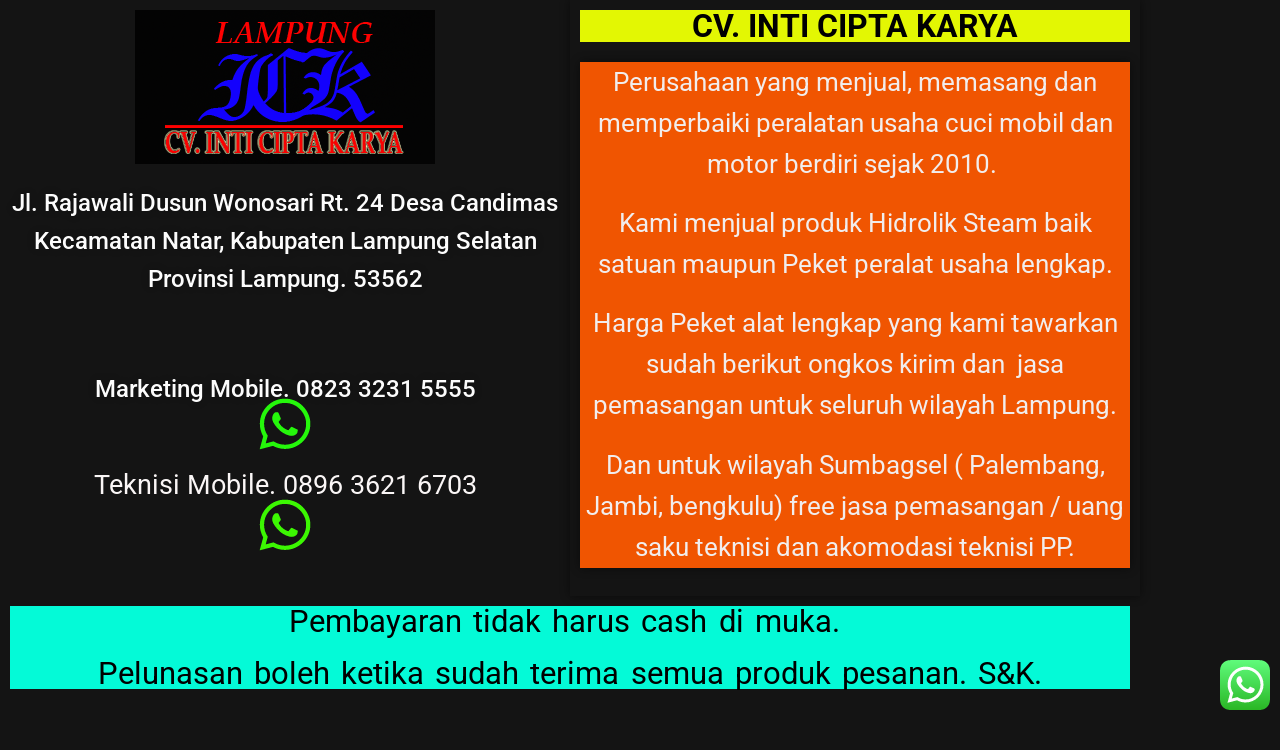

--- FILE ---
content_type: text/html; charset=UTF-8
request_url: https://inticiptakarya.com/hidrolik-bandar-lampung/
body_size: 17559
content:
<!DOCTYPE html> <html lang="id"> <head> <meta charset="UTF-8"> <meta name='robots' content='noindex, follow'/> <title>Penjual Hidrolik Cuci Mobil dan Motor di Lampung, Palembang, Pekan baru, Bengkulu, Jambi, Riau, Padang, Medan, Aceh, dan Wilayah sumatera lainnya</title><link rel="preload" as="style" href="//fonts.googleapis.com/css?family=Oswald%3A400%2C700%7CFrank%20Ruhl%20Libre%3A400%2C700%7CDomine%3A400%2C700&#038;display=swap"/><link rel="stylesheet" href="//fonts.googleapis.com/css?family=Oswald%3A400%2C700%7CFrank%20Ruhl%20Libre%3A400%2C700%7CDomine%3A400%2C700&#038;display=swap" media="print" onload="this.media='all'"/><noscript><link rel="stylesheet" href="//fonts.googleapis.com/css?family=Oswald%3A400%2C700%7CFrank%20Ruhl%20Libre%3A400%2C700%7CDomine%3A400%2C700&#038;display=swap"/></noscript> <meta property="og:locale" content="id_ID"/> <meta property="og:type" content="article"/> <meta property="og:site_name" content="Penjual Hidrolik Cuci Mobil dan Motor di Lampung, Palembang, Pekan baru, Bengkulu, Jambi, Riau, Padang, Medan, Aceh, dan Wilayah sumatera lainnya"/> <meta name="twitter:card" content="summary_large_image"/> <script type="application/ld+json" class="yoast-schema-graph">{"@context":"https://schema.org","@graph":[{"@type":"WebSite","@id":"https://inticiptakarya.com/#website","url":"https://inticiptakarya.com/","name":"Penjual Hidrolik Cuci Mobil dan Motor di Lampung, Palembang, Pekan baru, Bengkulu, Jambi, Riau, Padang, Medan, Aceh, dan Wilayah sumatera lainnya","description":"Inti Cipta Karya adalah Distributor/ penjual Hidrolik cuci mobil dan motor untuk usaha cuci steam terlengkap dan terpercaya. Menjual produk satuan maupun paket lengkap peralatan usaha cuci mobil dan motor anda","publisher":{"@id":"https://inticiptakarya.com/#organization"},"potentialAction":[{"@type":"SearchAction","target":{"@type":"EntryPoint","urlTemplate":"https://inticiptakarya.com/?s={search_term_string}"},"query-input":{"@type":"PropertyValueSpecification","valueRequired":true,"valueName":"search_term_string"}}],"inLanguage":"id"},{"@type":"Organization","@id":"https://inticiptakarya.com/#organization","name":"INTI CIPTA KARYA","url":"https://inticiptakarya.com/","logo":{"@type":"ImageObject","inLanguage":"id","@id":"https://inticiptakarya.com/#/schema/logo/image/","url":"https://inticiptakarya.com/wp-content/uploads/2022/06/header-2022-fix-1.png","contentUrl":"https://inticiptakarya.com/wp-content/uploads/2022/06/header-2022-fix-1.png","width":640,"height":254,"caption":"INTI CIPTA KARYA"},"image":{"@id":"https://inticiptakarya.com/#/schema/logo/image/"}}]}</script> <link rel='dns-prefetch' href="//fonts.googleapis.com/"/> <link href="//fonts.gstatic.com/" crossorigin rel='preconnect'/> <link rel="alternate" type="application/rss+xml" title="Penjual Hidrolik Cuci Mobil dan Motor di Lampung, Palembang, Pekan baru, Bengkulu, Jambi, Riau, Padang, Medan, Aceh, dan Wilayah sumatera lainnya &raquo; Feed" href="/feed/"/> <link rel="alternate" type="application/rss+xml" title="Penjual Hidrolik Cuci Mobil dan Motor di Lampung, Palembang, Pekan baru, Bengkulu, Jambi, Riau, Padang, Medan, Aceh, dan Wilayah sumatera lainnya &raquo; Umpan Komentar" href="/comments/feed/"/> <link rel="alternate" title="oEmbed (JSON)" type="application/json+oembed" href="/wp-json/oembed/1.0/embed?url=https%3A%2F%2Finticiptakarya.com%2Fhidrolik-bandar-lampung%2F"/> <link rel="alternate" title="oEmbed (XML)" type="text/xml+oembed" href="/wp-json/oembed/1.0/embed?url=https%3A%2F%2Finticiptakarya.com%2Fhidrolik-bandar-lampung%2F&#038;format=xml"/> <style id='wp-img-auto-sizes-contain-inline-css' type='text/css'> img:is([sizes=auto i],[sizes^="auto," i]){contain-intrinsic-size:3000px 1500px} /*# sourceURL=wp-img-auto-sizes-contain-inline-css */ </style> <link rel='stylesheet' id='ht_ctc_main_css-css' href="/wp-content/plugins/click-to-chat-for-whatsapp/new/inc/assets/css/main.css?ver=4.35" type='text/css' media='all'/> <style id='wp-emoji-styles-inline-css' type='text/css'> img.wp-smiley, img.emoji { display: inline !important; border: none !important; box-shadow: none !important; height: 1em !important; width: 1em !important; margin: 0 0.07em !important; vertical-align: -0.1em !important; background: none !important; padding: 0 !important; } /*# sourceURL=wp-emoji-styles-inline-css */ </style> <style id='classic-theme-styles-inline-css' type='text/css'> /*! This file is auto-generated */ .wp-block-button__link{color:#fff;background-color:#32373c;border-radius:9999px;box-shadow:none;text-decoration:none;padding:calc(.667em + 2px) calc(1.333em + 2px);font-size:1.125em}.wp-block-file__button{background:#32373c;color:#fff;text-decoration:none} /*# sourceURL=/wp-includes/css/classic-themes.min.css */ </style> <style id='global-styles-inline-css' type='text/css'> :root{--wp--preset--aspect-ratio--square: 1;--wp--preset--aspect-ratio--4-3: 4/3;--wp--preset--aspect-ratio--3-4: 3/4;--wp--preset--aspect-ratio--3-2: 3/2;--wp--preset--aspect-ratio--2-3: 2/3;--wp--preset--aspect-ratio--16-9: 16/9;--wp--preset--aspect-ratio--9-16: 9/16;--wp--preset--color--black: #000000;--wp--preset--color--cyan-bluish-gray: #abb8c3;--wp--preset--color--white: #ffffff;--wp--preset--color--pale-pink: #f78da7;--wp--preset--color--vivid-red: #cf2e2e;--wp--preset--color--luminous-vivid-orange: #ff6900;--wp--preset--color--luminous-vivid-amber: #fcb900;--wp--preset--color--light-green-cyan: #7bdcb5;--wp--preset--color--vivid-green-cyan: #00d084;--wp--preset--color--pale-cyan-blue: #8ed1fc;--wp--preset--color--vivid-cyan-blue: #0693e3;--wp--preset--color--vivid-purple: #9b51e0;--wp--preset--gradient--vivid-cyan-blue-to-vivid-purple: linear-gradient(135deg,rgb(6,147,227) 0%,rgb(155,81,224) 100%);--wp--preset--gradient--light-green-cyan-to-vivid-green-cyan: linear-gradient(135deg,rgb(122,220,180) 0%,rgb(0,208,130) 100%);--wp--preset--gradient--luminous-vivid-amber-to-luminous-vivid-orange: linear-gradient(135deg,rgb(252,185,0) 0%,rgb(255,105,0) 100%);--wp--preset--gradient--luminous-vivid-orange-to-vivid-red: linear-gradient(135deg,rgb(255,105,0) 0%,rgb(207,46,46) 100%);--wp--preset--gradient--very-light-gray-to-cyan-bluish-gray: linear-gradient(135deg,rgb(238,238,238) 0%,rgb(169,184,195) 100%);--wp--preset--gradient--cool-to-warm-spectrum: linear-gradient(135deg,rgb(74,234,220) 0%,rgb(151,120,209) 20%,rgb(207,42,186) 40%,rgb(238,44,130) 60%,rgb(251,105,98) 80%,rgb(254,248,76) 100%);--wp--preset--gradient--blush-light-purple: linear-gradient(135deg,rgb(255,206,236) 0%,rgb(152,150,240) 100%);--wp--preset--gradient--blush-bordeaux: linear-gradient(135deg,rgb(254,205,165) 0%,rgb(254,45,45) 50%,rgb(107,0,62) 100%);--wp--preset--gradient--luminous-dusk: linear-gradient(135deg,rgb(255,203,112) 0%,rgb(199,81,192) 50%,rgb(65,88,208) 100%);--wp--preset--gradient--pale-ocean: linear-gradient(135deg,rgb(255,245,203) 0%,rgb(182,227,212) 50%,rgb(51,167,181) 100%);--wp--preset--gradient--electric-grass: linear-gradient(135deg,rgb(202,248,128) 0%,rgb(113,206,126) 100%);--wp--preset--gradient--midnight: linear-gradient(135deg,rgb(2,3,129) 0%,rgb(40,116,252) 100%);--wp--preset--font-size--small: 13px;--wp--preset--font-size--medium: 20px;--wp--preset--font-size--large: 36px;--wp--preset--font-size--x-large: 42px;--wp--preset--spacing--20: 0.44rem;--wp--preset--spacing--30: 0.67rem;--wp--preset--spacing--40: 1rem;--wp--preset--spacing--50: 1.5rem;--wp--preset--spacing--60: 2.25rem;--wp--preset--spacing--70: 3.38rem;--wp--preset--spacing--80: 5.06rem;--wp--preset--shadow--natural: 6px 6px 9px rgba(0, 0, 0, 0.2);--wp--preset--shadow--deep: 12px 12px 50px rgba(0, 0, 0, 0.4);--wp--preset--shadow--sharp: 6px 6px 0px rgba(0, 0, 0, 0.2);--wp--preset--shadow--outlined: 6px 6px 0px -3px rgb(255, 255, 255), 6px 6px rgb(0, 0, 0);--wp--preset--shadow--crisp: 6px 6px 0px rgb(0, 0, 0);}:where(.is-layout-flex){gap: 0.5em;}:where(.is-layout-grid){gap: 0.5em;}body .is-layout-flex{display: flex;}.is-layout-flex{flex-wrap: wrap;align-items: center;}.is-layout-flex > :is(*, div){margin: 0;}body .is-layout-grid{display: grid;}.is-layout-grid > :is(*, div){margin: 0;}:where(.wp-block-columns.is-layout-flex){gap: 2em;}:where(.wp-block-columns.is-layout-grid){gap: 2em;}:where(.wp-block-post-template.is-layout-flex){gap: 1.25em;}:where(.wp-block-post-template.is-layout-grid){gap: 1.25em;}.has-black-color{color: var(--wp--preset--color--black) !important;}.has-cyan-bluish-gray-color{color: var(--wp--preset--color--cyan-bluish-gray) !important;}.has-white-color{color: var(--wp--preset--color--white) !important;}.has-pale-pink-color{color: var(--wp--preset--color--pale-pink) !important;}.has-vivid-red-color{color: var(--wp--preset--color--vivid-red) !important;}.has-luminous-vivid-orange-color{color: var(--wp--preset--color--luminous-vivid-orange) !important;}.has-luminous-vivid-amber-color{color: var(--wp--preset--color--luminous-vivid-amber) !important;}.has-light-green-cyan-color{color: var(--wp--preset--color--light-green-cyan) !important;}.has-vivid-green-cyan-color{color: var(--wp--preset--color--vivid-green-cyan) !important;}.has-pale-cyan-blue-color{color: var(--wp--preset--color--pale-cyan-blue) !important;}.has-vivid-cyan-blue-color{color: var(--wp--preset--color--vivid-cyan-blue) !important;}.has-vivid-purple-color{color: var(--wp--preset--color--vivid-purple) !important;}.has-black-background-color{background-color: var(--wp--preset--color--black) !important;}.has-cyan-bluish-gray-background-color{background-color: var(--wp--preset--color--cyan-bluish-gray) !important;}.has-white-background-color{background-color: var(--wp--preset--color--white) !important;}.has-pale-pink-background-color{background-color: var(--wp--preset--color--pale-pink) !important;}.has-vivid-red-background-color{background-color: var(--wp--preset--color--vivid-red) !important;}.has-luminous-vivid-orange-background-color{background-color: var(--wp--preset--color--luminous-vivid-orange) !important;}.has-luminous-vivid-amber-background-color{background-color: var(--wp--preset--color--luminous-vivid-amber) !important;}.has-light-green-cyan-background-color{background-color: var(--wp--preset--color--light-green-cyan) !important;}.has-vivid-green-cyan-background-color{background-color: var(--wp--preset--color--vivid-green-cyan) !important;}.has-pale-cyan-blue-background-color{background-color: var(--wp--preset--color--pale-cyan-blue) !important;}.has-vivid-cyan-blue-background-color{background-color: var(--wp--preset--color--vivid-cyan-blue) !important;}.has-vivid-purple-background-color{background-color: var(--wp--preset--color--vivid-purple) !important;}.has-black-border-color{border-color: var(--wp--preset--color--black) !important;}.has-cyan-bluish-gray-border-color{border-color: var(--wp--preset--color--cyan-bluish-gray) !important;}.has-white-border-color{border-color: var(--wp--preset--color--white) !important;}.has-pale-pink-border-color{border-color: var(--wp--preset--color--pale-pink) !important;}.has-vivid-red-border-color{border-color: var(--wp--preset--color--vivid-red) !important;}.has-luminous-vivid-orange-border-color{border-color: var(--wp--preset--color--luminous-vivid-orange) !important;}.has-luminous-vivid-amber-border-color{border-color: var(--wp--preset--color--luminous-vivid-amber) !important;}.has-light-green-cyan-border-color{border-color: var(--wp--preset--color--light-green-cyan) !important;}.has-vivid-green-cyan-border-color{border-color: var(--wp--preset--color--vivid-green-cyan) !important;}.has-pale-cyan-blue-border-color{border-color: var(--wp--preset--color--pale-cyan-blue) !important;}.has-vivid-cyan-blue-border-color{border-color: var(--wp--preset--color--vivid-cyan-blue) !important;}.has-vivid-purple-border-color{border-color: var(--wp--preset--color--vivid-purple) !important;}.has-vivid-cyan-blue-to-vivid-purple-gradient-background{background: var(--wp--preset--gradient--vivid-cyan-blue-to-vivid-purple) !important;}.has-light-green-cyan-to-vivid-green-cyan-gradient-background{background: var(--wp--preset--gradient--light-green-cyan-to-vivid-green-cyan) !important;}.has-luminous-vivid-amber-to-luminous-vivid-orange-gradient-background{background: var(--wp--preset--gradient--luminous-vivid-amber-to-luminous-vivid-orange) !important;}.has-luminous-vivid-orange-to-vivid-red-gradient-background{background: var(--wp--preset--gradient--luminous-vivid-orange-to-vivid-red) !important;}.has-very-light-gray-to-cyan-bluish-gray-gradient-background{background: var(--wp--preset--gradient--very-light-gray-to-cyan-bluish-gray) !important;}.has-cool-to-warm-spectrum-gradient-background{background: var(--wp--preset--gradient--cool-to-warm-spectrum) !important;}.has-blush-light-purple-gradient-background{background: var(--wp--preset--gradient--blush-light-purple) !important;}.has-blush-bordeaux-gradient-background{background: var(--wp--preset--gradient--blush-bordeaux) !important;}.has-luminous-dusk-gradient-background{background: var(--wp--preset--gradient--luminous-dusk) !important;}.has-pale-ocean-gradient-background{background: var(--wp--preset--gradient--pale-ocean) !important;}.has-electric-grass-gradient-background{background: var(--wp--preset--gradient--electric-grass) !important;}.has-midnight-gradient-background{background: var(--wp--preset--gradient--midnight) !important;}.has-small-font-size{font-size: var(--wp--preset--font-size--small) !important;}.has-medium-font-size{font-size: var(--wp--preset--font-size--medium) !important;}.has-large-font-size{font-size: var(--wp--preset--font-size--large) !important;}.has-x-large-font-size{font-size: var(--wp--preset--font-size--x-large) !important;} :where(.wp-block-post-template.is-layout-flex){gap: 1.25em;}:where(.wp-block-post-template.is-layout-grid){gap: 1.25em;} :where(.wp-block-term-template.is-layout-flex){gap: 1.25em;}:where(.wp-block-term-template.is-layout-grid){gap: 1.25em;} :where(.wp-block-columns.is-layout-flex){gap: 2em;}:where(.wp-block-columns.is-layout-grid){gap: 2em;} :root :where(.wp-block-pullquote){font-size: 1.5em;line-height: 1.6;} /*# sourceURL=global-styles-inline-css */ </style> <link rel='stylesheet' id='gridhot-maincss-css' href="/wp-content/themes/gridhot/style.css" type='text/css' media='all'/> <link rel='stylesheet' id='fontawesome-css' href="/wp-content/themes/gridhot/assets/css/all.min.css" type='text/css' media='all'/> <link rel='stylesheet' id='taxopress-frontend-css-css' href="/wp-content/plugins/simple-tags/assets/frontend/css/frontend.css?ver=3.43.0" type='text/css' media='all'/> <link rel='stylesheet' id='tablepress-default-css' href="/wp-content/plugins/tablepress/css/build/default.css?ver=3.2.6" type='text/css' media='all'/> <link rel='stylesheet' id='elementor-frontend-css' href="/wp-content/plugins/elementor/assets/css/frontend.min.css?ver=3.34.1" type='text/css' media='all'/> <link rel='stylesheet' id='elementor-post-624-css' href="/wp-content/uploads/elementor/css/post-624.css?ver=1768419910" type='text/css' media='all'/> <link rel='stylesheet' id='elementor-pro-css' href="/wp-content/plugins/elementor-pro/assets/css/frontend.min.css?ver=3.22.1" type='text/css' media='all'/> <link rel='stylesheet' id='widget-image-css' href="/wp-content/plugins/elementor/assets/css/widget-image.min.css?ver=3.34.1" type='text/css' media='all'/> <link rel='stylesheet' id='widget-heading-css' href="/wp-content/plugins/elementor/assets/css/widget-heading.min.css?ver=3.34.1" type='text/css' media='all'/> <link rel='stylesheet' id='widget-divider-css' href="/wp-content/plugins/elementor/assets/css/widget-divider.min.css?ver=3.34.1" type='text/css' media='all'/> <link rel='stylesheet' id='elementor-post-1234-css' href="/wp-content/uploads/elementor/css/post-1234.css?ver=1768429511" type='text/css' media='all'/> <link rel='stylesheet' id='elementor-gf-local-roboto-css' href="/wp-content/uploads/elementor/google-fonts/css/roboto.css?ver=1742219492" type='text/css' media='all'/> <link rel='stylesheet' id='elementor-gf-local-robotoslab-css' href="/wp-content/uploads/elementor/google-fonts/css/robotoslab.css?ver=1742219496" type='text/css' media='all'/> <script type="text/javascript" src="https://inticiptakarya.com/wp-includes/js/jquery/jquery.min.js?ver=3.7.1" id="jquery-core-js"></script> <script type="text/javascript" src="https://inticiptakarya.com/wp-includes/js/jquery/jquery-migrate.min.js?ver=3.4.1" id="jquery-migrate-js"></script> <script type="text/javascript" src="https://inticiptakarya.com/wp-content/plugins/simple-tags/assets/frontend/js/frontend.js?ver=3.43.0" id="taxopress-frontend-js-js"></script> <link rel="https://api.w.org/" href="/wp-json/"/><link rel="EditURI" type="application/rsd+xml" title="RSD" href="/xmlrpc.php?rsd"/> <meta name="generator" content="WordPress 6.9"/> <link rel='shortlink' href="/?p=1234"/> <meta name="generator" content="Elementor 3.34.1; features: e_font_icon_svg, additional_custom_breakpoints; settings: css_print_method-external, google_font-enabled, font_display-auto"> <style> .e-con.e-parent:nth-of-type(n+4):not(.e-lazyloaded):not(.e-no-lazyload), .e-con.e-parent:nth-of-type(n+4):not(.e-lazyloaded):not(.e-no-lazyload) * { background-image: none !important; } @media screen and (max-height: 1024px) { .e-con.e-parent:nth-of-type(n+3):not(.e-lazyloaded):not(.e-no-lazyload), .e-con.e-parent:nth-of-type(n+3):not(.e-lazyloaded):not(.e-no-lazyload) * { background-image: none !important; } } @media screen and (max-height: 640px) { .e-con.e-parent:nth-of-type(n+2):not(.e-lazyloaded):not(.e-no-lazyload), .e-con.e-parent:nth-of-type(n+2):not(.e-lazyloaded):not(.e-no-lazyload) * { background-image: none !important; } } </style> <style type="text/css"> .gridhot-site-title, .gridhot-site-description {position: absolute;clip: rect(1px, 1px, 1px, 1px);} </style> <style type="text/css" id="custom-background-css"> body.custom-background { background-color: #141414; } </style> <link rel="icon" href="/wp-content/uploads/2016/02/cropped-LOGO-ICEKA-POLOS-32x32.jpg" sizes="32x32"/> <link rel="icon" href="/wp-content/uploads/2016/02/cropped-LOGO-ICEKA-POLOS-192x192.jpg" sizes="192x192"/> <link rel="apple-touch-icon" href="/wp-content/uploads/2016/02/cropped-LOGO-ICEKA-POLOS-180x180.jpg"/> <meta name="msapplication-TileImage" content="https://inticiptakarya.com/wp-content/uploads/2016/02/cropped-LOGO-ICEKA-POLOS-270x270.jpg"/> <noscript><style id="rocket-lazyload-nojs-css">.rll-youtube-player, [data-lazy-src]{display:none !important;}</style></noscript> <meta name="viewport" content="width=device-width, initial-scale=1.0, viewport-fit=cover"/></head> <body data-rsssl=1 class="wp-singular e-landing-page-template e-landing-page-template-elementor_canvas single single-e-landing-page postid-1234 single-format-standard custom-background wp-custom-logo wp-theme-gridhot gridhot-animated gridhot-fadein gridhot-theme-is-active gridhot-custom-logo-active gridhot-layout-type-full gridhot-masonry-inactive gridhot-flexbox-grid gridhot-single-media-under-title gridhot-layout-c-s1 gridhot-header-menu-active gridhot-logo-above-title gridhot-primary-menu-active gridhot-primary-mobile-menu-active gridhot-secondary-menu-inactive gridhot-secondary-mobile-menu-active gridhot-secondary-menu-after-header gridhot-social-buttons-active gridhot-square-datebox gridhot-uc-links elementor-default elementor-template-canvas elementor-kit-624 elementor-page elementor-page-1234"> <div data-elementor-type="landing-page" data-elementor-id="1234" class="elementor elementor-1234" data-elementor-post-type="e-landing-page"> <section class="elementor-section elementor-top-section elementor-element elementor-element-2fdfb36 elementor-section-boxed elementor-section-height-default elementor-section-height-default" data-id="2fdfb36" data-element_type="section"> <div class="elementor-container elementor-column-gap-default"> <div class="elementor-column elementor-col-50 elementor-top-column elementor-element elementor-element-10f95ae" data-id="10f95ae" data-element_type="column"> <div class="elementor-widget-wrap elementor-element-populated"> <div class="elementor-element elementor-element-9dda7de elementor-widget elementor-widget-image" data-id="9dda7de" data-element_type="widget" data-widget_type="image.default"> <div class="elementor-widget-container"> <img decoding="async" width="300" height="154" src="data:image/svg+xml,%3Csvg%20xmlns='http://www.w3.org/2000/svg'%20viewBox='0%200%20300%20154'%3E%3C/svg%3E" class="attachment-large size-large wp-image-1204" alt="INTI CIPTA KARYA" data-lazy-src="/wp-content/uploads/2022/07/logo-2022-new...png"/><noscript><img decoding="async" width="300" height="154" src="/wp-content/uploads/2022/07/logo-2022-new...png" class="attachment-large size-large wp-image-1204" alt="INTI CIPTA KARYA"/></noscript> </div> </div> <div class="elementor-element elementor-element-55261e9 e-transform elementor-widget elementor-widget-text-editor" data-id="55261e9" data-element_type="widget" data-settings="{&quot;_transform_translateY_effect_mobile&quot;:{&quot;unit&quot;:&quot;px&quot;,&quot;size&quot;:-14,&quot;sizes&quot;:[]},&quot;_transform_translateX_effect&quot;:{&quot;unit&quot;:&quot;px&quot;,&quot;size&quot;:&quot;&quot;,&quot;sizes&quot;:[]},&quot;_transform_translateX_effect_tablet&quot;:{&quot;unit&quot;:&quot;px&quot;,&quot;size&quot;:&quot;&quot;,&quot;sizes&quot;:[]},&quot;_transform_translateX_effect_mobile&quot;:{&quot;unit&quot;:&quot;px&quot;,&quot;size&quot;:&quot;&quot;,&quot;sizes&quot;:[]},&quot;_transform_translateY_effect&quot;:{&quot;unit&quot;:&quot;px&quot;,&quot;size&quot;:&quot;&quot;,&quot;sizes&quot;:[]},&quot;_transform_translateY_effect_tablet&quot;:{&quot;unit&quot;:&quot;px&quot;,&quot;size&quot;:&quot;&quot;,&quot;sizes&quot;:[]}}" data-widget_type="text-editor.default"> <div class="elementor-widget-container"> <p style="text-align: center;">Jl. Rajawali Dusun Wonosari Rt. 24 Desa Candimas Kecamatan Natar, Kabupaten Lampung Selatan Provinsi Lampung. 53562</p><p style="text-align: center;"><br></p> <p style="text-align: center;">Marketing Mobile. 0823 3231 5555</p> </div> </div> <div class="elementor-element elementor-element-41bd236 e-transform elementor-view-default elementor-widget elementor-widget-icon" data-id="41bd236" data-element_type="widget" data-settings="{&quot;_transform_translateY_effect_mobile&quot;:{&quot;unit&quot;:&quot;px&quot;,&quot;size&quot;:-49,&quot;sizes&quot;:[]},&quot;_transform_translateX_effect&quot;:{&quot;unit&quot;:&quot;px&quot;,&quot;size&quot;:&quot;&quot;,&quot;sizes&quot;:[]},&quot;_transform_translateX_effect_tablet&quot;:{&quot;unit&quot;:&quot;px&quot;,&quot;size&quot;:&quot;&quot;,&quot;sizes&quot;:[]},&quot;_transform_translateX_effect_mobile&quot;:{&quot;unit&quot;:&quot;px&quot;,&quot;size&quot;:&quot;&quot;,&quot;sizes&quot;:[]},&quot;_transform_translateY_effect&quot;:{&quot;unit&quot;:&quot;px&quot;,&quot;size&quot;:&quot;&quot;,&quot;sizes&quot;:[]},&quot;_transform_translateY_effect_tablet&quot;:{&quot;unit&quot;:&quot;px&quot;,&quot;size&quot;:&quot;&quot;,&quot;sizes&quot;:[]}}" data-widget_type="icon.default"> <div class="elementor-widget-container"> <div class="elementor-icon-wrapper"> <a class="elementor-icon" href="//wa.me/+6282332315555"> <svg aria-hidden="true" class="e-font-icon-svg e-fab-whatsapp" viewBox="0 0 448 512" xmlns="http://www.w3.org/2000/svg"><path d="M380.9 97.1C339 55.1 283.2 32 223.9 32c-122.4 0-222 99.6-222 222 0 39.1 10.2 77.3 29.6 111L0 480l117.7-30.9c32.4 17.7 68.9 27 106.1 27h.1c122.3 0 224.1-99.6 224.1-222 0-59.3-25.2-115-67.1-157zm-157 341.6c-33.2 0-65.7-8.9-94-25.7l-6.7-4-69.8 18.3L72 359.2l-4.4-7c-18.5-29.4-28.2-63.3-28.2-98.2 0-101.7 82.8-184.5 184.6-184.5 49.3 0 95.6 19.2 130.4 54.1 34.8 34.9 56.2 81.2 56.1 130.5 0 101.8-84.9 184.6-186.6 184.6zm101.2-138.2c-5.5-2.8-32.8-16.2-37.9-18-5.1-1.9-8.8-2.8-12.5 2.8-3.7 5.6-14.3 18-17.6 21.8-3.2 3.7-6.5 4.2-12 1.4-32.6-16.3-54-29.1-75.5-66-5.7-9.8 5.7-9.1 16.3-30.3 1.8-3.7.9-6.9-.5-9.7-1.4-2.8-12.5-30.1-17.1-41.2-4.5-10.8-9.1-9.3-12.5-9.5-3.2-.2-6.9-.2-10.6-.2-3.7 0-9.7 1.4-14.8 6.9-5.1 5.6-19.4 19-19.4 46.3 0 27.3 19.9 53.7 22.6 57.4 2.8 3.7 39.1 59.7 94.8 83.8 35.2 15.2 49 16.5 66.6 13.9 10.7-1.6 32.8-13.4 37.4-26.4 4.6-13 4.6-24.1 3.2-26.4-1.3-2.5-5-3.9-10.5-6.6z"></path></svg> </a> </div> </div> </div> <div class="elementor-element elementor-element-d21ef0d e-transform elementor-widget elementor-widget-text-editor" data-id="d21ef0d" data-element_type="widget" data-settings="{&quot;_transform_translateY_effect_mobile&quot;:{&quot;unit&quot;:&quot;px&quot;,&quot;size&quot;:-55,&quot;sizes&quot;:[]},&quot;_transform_translateX_effect&quot;:{&quot;unit&quot;:&quot;px&quot;,&quot;size&quot;:&quot;&quot;,&quot;sizes&quot;:[]},&quot;_transform_translateX_effect_tablet&quot;:{&quot;unit&quot;:&quot;px&quot;,&quot;size&quot;:&quot;&quot;,&quot;sizes&quot;:[]},&quot;_transform_translateX_effect_mobile&quot;:{&quot;unit&quot;:&quot;px&quot;,&quot;size&quot;:&quot;&quot;,&quot;sizes&quot;:[]},&quot;_transform_translateY_effect&quot;:{&quot;unit&quot;:&quot;px&quot;,&quot;size&quot;:&quot;&quot;,&quot;sizes&quot;:[]},&quot;_transform_translateY_effect_tablet&quot;:{&quot;unit&quot;:&quot;px&quot;,&quot;size&quot;:&quot;&quot;,&quot;sizes&quot;:[]}}" data-widget_type="text-editor.default"> <div class="elementor-widget-container"> <p>Teknisi Mobile. 0896 3621 6703</p> </div> </div> <div class="elementor-element elementor-element-3a560e2 e-transform elementor-view-default elementor-widget elementor-widget-icon" data-id="3a560e2" data-element_type="widget" data-settings="{&quot;_transform_translateY_effect_mobile&quot;:{&quot;unit&quot;:&quot;px&quot;,&quot;size&quot;:-94,&quot;sizes&quot;:[]},&quot;_transform_translateX_effect&quot;:{&quot;unit&quot;:&quot;px&quot;,&quot;size&quot;:&quot;&quot;,&quot;sizes&quot;:[]},&quot;_transform_translateX_effect_tablet&quot;:{&quot;unit&quot;:&quot;px&quot;,&quot;size&quot;:&quot;&quot;,&quot;sizes&quot;:[]},&quot;_transform_translateX_effect_mobile&quot;:{&quot;unit&quot;:&quot;px&quot;,&quot;size&quot;:&quot;&quot;,&quot;sizes&quot;:[]},&quot;_transform_translateY_effect&quot;:{&quot;unit&quot;:&quot;px&quot;,&quot;size&quot;:&quot;&quot;,&quot;sizes&quot;:[]},&quot;_transform_translateY_effect_tablet&quot;:{&quot;unit&quot;:&quot;px&quot;,&quot;size&quot;:&quot;&quot;,&quot;sizes&quot;:[]}}" data-widget_type="icon.default"> <div class="elementor-widget-container"> <div class="elementor-icon-wrapper"> <div class="elementor-icon"> <svg aria-hidden="true" class="e-font-icon-svg e-fab-whatsapp" viewBox="0 0 448 512" xmlns="http://www.w3.org/2000/svg"><path d="M380.9 97.1C339 55.1 283.2 32 223.9 32c-122.4 0-222 99.6-222 222 0 39.1 10.2 77.3 29.6 111L0 480l117.7-30.9c32.4 17.7 68.9 27 106.1 27h.1c122.3 0 224.1-99.6 224.1-222 0-59.3-25.2-115-67.1-157zm-157 341.6c-33.2 0-65.7-8.9-94-25.7l-6.7-4-69.8 18.3L72 359.2l-4.4-7c-18.5-29.4-28.2-63.3-28.2-98.2 0-101.7 82.8-184.5 184.6-184.5 49.3 0 95.6 19.2 130.4 54.1 34.8 34.9 56.2 81.2 56.1 130.5 0 101.8-84.9 184.6-186.6 184.6zm101.2-138.2c-5.5-2.8-32.8-16.2-37.9-18-5.1-1.9-8.8-2.8-12.5 2.8-3.7 5.6-14.3 18-17.6 21.8-3.2 3.7-6.5 4.2-12 1.4-32.6-16.3-54-29.1-75.5-66-5.7-9.8 5.7-9.1 16.3-30.3 1.8-3.7.9-6.9-.5-9.7-1.4-2.8-12.5-30.1-17.1-41.2-4.5-10.8-9.1-9.3-12.5-9.5-3.2-.2-6.9-.2-10.6-.2-3.7 0-9.7 1.4-14.8 6.9-5.1 5.6-19.4 19-19.4 46.3 0 27.3 19.9 53.7 22.6 57.4 2.8 3.7 39.1 59.7 94.8 83.8 35.2 15.2 49 16.5 66.6 13.9 10.7-1.6 32.8-13.4 37.4-26.4 4.6-13 4.6-24.1 3.2-26.4-1.3-2.5-5-3.9-10.5-6.6z"></path></svg> </div> </div> </div> </div> </div> </div> <div class="elementor-column elementor-col-50 elementor-top-column elementor-element elementor-element-bd4d930" data-id="bd4d930" data-element_type="column"> <div class="elementor-widget-wrap elementor-element-populated"> <div class="elementor-element elementor-element-ff1e38d e-transform elementor-widget elementor-widget-heading" data-id="ff1e38d" data-element_type="widget" data-settings="{&quot;_transform_translateY_effect_mobile&quot;:{&quot;unit&quot;:&quot;px&quot;,&quot;size&quot;:0,&quot;sizes&quot;:[]},&quot;_transform_translateX_effect&quot;:{&quot;unit&quot;:&quot;px&quot;,&quot;size&quot;:&quot;&quot;,&quot;sizes&quot;:[]},&quot;_transform_translateX_effect_tablet&quot;:{&quot;unit&quot;:&quot;px&quot;,&quot;size&quot;:&quot;&quot;,&quot;sizes&quot;:[]},&quot;_transform_translateX_effect_mobile&quot;:{&quot;unit&quot;:&quot;px&quot;,&quot;size&quot;:&quot;&quot;,&quot;sizes&quot;:[]},&quot;_transform_translateY_effect&quot;:{&quot;unit&quot;:&quot;px&quot;,&quot;size&quot;:&quot;&quot;,&quot;sizes&quot;:[]},&quot;_transform_translateY_effect_tablet&quot;:{&quot;unit&quot;:&quot;px&quot;,&quot;size&quot;:&quot;&quot;,&quot;sizes&quot;:[]}}" data-widget_type="heading.default"> <div class="elementor-widget-container"> <h1 class="elementor-heading-title elementor-size-default">CV. INTI CIPTA KARYA</h1> </div> </div> <div class="elementor-element elementor-element-4a23ea4 e-transform elementor-widget elementor-widget-text-editor" data-id="4a23ea4" data-element_type="widget" data-settings="{&quot;_transform_translateY_effect_mobile&quot;:{&quot;unit&quot;:&quot;px&quot;,&quot;size&quot;:0,&quot;sizes&quot;:[]},&quot;_transform_translateX_effect&quot;:{&quot;unit&quot;:&quot;px&quot;,&quot;size&quot;:&quot;&quot;,&quot;sizes&quot;:[]},&quot;_transform_translateX_effect_tablet&quot;:{&quot;unit&quot;:&quot;px&quot;,&quot;size&quot;:&quot;&quot;,&quot;sizes&quot;:[]},&quot;_transform_translateX_effect_mobile&quot;:{&quot;unit&quot;:&quot;px&quot;,&quot;size&quot;:&quot;&quot;,&quot;sizes&quot;:[]},&quot;_transform_translateY_effect&quot;:{&quot;unit&quot;:&quot;px&quot;,&quot;size&quot;:&quot;&quot;,&quot;sizes&quot;:[]},&quot;_transform_translateY_effect_tablet&quot;:{&quot;unit&quot;:&quot;px&quot;,&quot;size&quot;:&quot;&quot;,&quot;sizes&quot;:[]}}" data-widget_type="text-editor.default"> <div class="elementor-widget-container"> <p>Perusahaan yang menjual, memasang dan memperbaiki peralatan usaha cuci mobil dan motor berdiri sejak 2010.&nbsp;</p> <p>Kami menjual produk Hidrolik Steam baik satuan maupun Peket peralat usaha lengkap.</p> <p>Harga Peket alat lengkap yang kami tawarkan sudah berikut ongkos kirim dan&nbsp; jasa pemasangan untuk seluruh wilayah Lampung.</p> <p>Dan untuk wilayah Sumbagsel ( Palembang, Jambi, bengkulu) free jasa pemasangan / uang saku teknisi dan akomodasi teknisi PP.</p> <p></p> </div> </div> </div> </div> </div> </section> <section class="elementor-section elementor-top-section elementor-element elementor-element-8061890 elementor-section-boxed elementor-section-height-default elementor-section-height-default" data-id="8061890" data-element_type="section"> <div class="elementor-container elementor-column-gap-default"> <div class="elementor-column elementor-col-100 elementor-top-column elementor-element elementor-element-9213335" data-id="9213335" data-element_type="column"> <div class="elementor-widget-wrap elementor-element-populated"> <div class="elementor-element elementor-element-9752e71 elementor-widget elementor-widget-text-editor" data-id="9752e71" data-element_type="widget" data-widget_type="text-editor.default"> <div class="elementor-widget-container"> <p><span style="color: #000000;">Pembayaran tidak harus cash di muka. </span></p><p><span style="color: #000000;">Pelunasan boleh ketika sudah terima semua produk pesanan. S&amp;K.</span></p> </div> </div> </div> </div> </div> </section> <section class="elementor-section elementor-top-section elementor-element elementor-element-9964de4 elementor-section-boxed elementor-section-height-default elementor-section-height-default" data-id="9964de4" data-element_type="section"> <div class="elementor-container elementor-column-gap-default"> <div class="elementor-column elementor-col-100 elementor-top-column elementor-element elementor-element-b5253b0" data-id="b5253b0" data-element_type="column"> <div class="elementor-widget-wrap elementor-element-populated"> <div class="elementor-element elementor-element-be53aa5 e-transform elementor-widget elementor-widget-text-editor" data-id="be53aa5" data-element_type="widget" data-settings="{&quot;_transform_translateY_effect_mobile&quot;:{&quot;unit&quot;:&quot;px&quot;,&quot;size&quot;:0,&quot;sizes&quot;:[]},&quot;_transform_translateX_effect&quot;:{&quot;unit&quot;:&quot;px&quot;,&quot;size&quot;:&quot;&quot;,&quot;sizes&quot;:[]},&quot;_transform_translateX_effect_tablet&quot;:{&quot;unit&quot;:&quot;px&quot;,&quot;size&quot;:&quot;&quot;,&quot;sizes&quot;:[]},&quot;_transform_translateX_effect_mobile&quot;:{&quot;unit&quot;:&quot;px&quot;,&quot;size&quot;:&quot;&quot;,&quot;sizes&quot;:[]},&quot;_transform_translateY_effect&quot;:{&quot;unit&quot;:&quot;px&quot;,&quot;size&quot;:&quot;&quot;,&quot;sizes&quot;:[]},&quot;_transform_translateY_effect_tablet&quot;:{&quot;unit&quot;:&quot;px&quot;,&quot;size&quot;:&quot;&quot;,&quot;sizes&quot;:[]}}" data-widget_type="text-editor.default"> <div class="elementor-widget-container"> <p style="text-align: center;"><span style="color: #000000;">YUK KITA LIHAT PILIHAN PAKETNYA</span></p> </div> </div> </div> </div> </div> </section> <section class="elementor-section elementor-top-section elementor-element elementor-element-828f4b0 elementor-section-boxed elementor-section-height-default elementor-section-height-default" data-id="828f4b0" data-element_type="section"> <div class="elementor-container elementor-column-gap-default"> <div class="elementor-column elementor-col-25 elementor-top-column elementor-element elementor-element-aedf81c" data-id="aedf81c" data-element_type="column"> <div class="elementor-widget-wrap elementor-element-populated"> <div class="elementor-element elementor-element-335c4d0 e-transform elementor-widget elementor-widget-image" data-id="335c4d0" data-element_type="widget" data-settings="{&quot;_transform_translateY_effect_mobile&quot;:{&quot;unit&quot;:&quot;px&quot;,&quot;size&quot;:0,&quot;sizes&quot;:[]},&quot;_transform_translateX_effect&quot;:{&quot;unit&quot;:&quot;px&quot;,&quot;size&quot;:&quot;&quot;,&quot;sizes&quot;:[]},&quot;_transform_translateX_effect_tablet&quot;:{&quot;unit&quot;:&quot;px&quot;,&quot;size&quot;:&quot;&quot;,&quot;sizes&quot;:[]},&quot;_transform_translateX_effect_mobile&quot;:{&quot;unit&quot;:&quot;px&quot;,&quot;size&quot;:&quot;&quot;,&quot;sizes&quot;:[]},&quot;_transform_translateY_effect&quot;:{&quot;unit&quot;:&quot;px&quot;,&quot;size&quot;:&quot;&quot;,&quot;sizes&quot;:[]},&quot;_transform_translateY_effect_tablet&quot;:{&quot;unit&quot;:&quot;px&quot;,&quot;size&quot;:&quot;&quot;,&quot;sizes&quot;:[]}}" data-widget_type="image.default"> <div class="elementor-widget-container"> <img fetchpriority="high" decoding="async" width="2100" height="1500" src="data:image/svg+xml,%3Csvg%20xmlns='http://www.w3.org/2000/svg'%20viewBox='0%200%202100%201500'%3E%3C/svg%3E" class="attachment-medium_large size-medium_large wp-image-808" alt="paket 1 hidrolik standar" data-lazy-srcset="https://inticiptakarya.com/wp-content/uploads/2022/07/Paket-SDR-1-H-Track-min.jpg 2100w, https://inticiptakarya.com/wp-content/uploads/2022/07/Paket-SDR-1-H-Track-min-300x214.jpg 300w, https://inticiptakarya.com/wp-content/uploads/2022/07/Paket-SDR-1-H-Track-min-500x357.jpg 500w, https://inticiptakarya.com/wp-content/uploads/2022/07/Paket-SDR-1-H-Track-min-1536x1097.jpg 1536w, https://inticiptakarya.com/wp-content/uploads/2022/07/Paket-SDR-1-H-Track-min-2048x1463.jpg 2048w, https://inticiptakarya.com/wp-content/uploads/2022/07/Paket-SDR-1-H-Track-min-1222x873.jpg 1222w, https://inticiptakarya.com/wp-content/uploads/2022/07/Paket-SDR-1-H-Track-min-897x641.jpg 897w, https://inticiptakarya.com/wp-content/uploads/2022/07/Paket-SDR-1-H-Track-min-684x489.jpg 684w" data-lazy-sizes="(max-width: 2100px) 100vw, 2100px" data-lazy-src="/wp-content/uploads/2022/07/Paket-SDR-1-H-Track-min.jpg"/><noscript><img fetchpriority="high" decoding="async" width="2100" height="1500" src="/wp-content/uploads/2022/07/Paket-SDR-1-H-Track-min.jpg" class="attachment-medium_large size-medium_large wp-image-808" alt="paket 1 hidrolik standar" srcset="https://inticiptakarya.com/wp-content/uploads/2022/07/Paket-SDR-1-H-Track-min.jpg 2100w, https://inticiptakarya.com/wp-content/uploads/2022/07/Paket-SDR-1-H-Track-min-300x214.jpg 300w, https://inticiptakarya.com/wp-content/uploads/2022/07/Paket-SDR-1-H-Track-min-500x357.jpg 500w, https://inticiptakarya.com/wp-content/uploads/2022/07/Paket-SDR-1-H-Track-min-1536x1097.jpg 1536w, https://inticiptakarya.com/wp-content/uploads/2022/07/Paket-SDR-1-H-Track-min-2048x1463.jpg 2048w, https://inticiptakarya.com/wp-content/uploads/2022/07/Paket-SDR-1-H-Track-min-1222x873.jpg 1222w, https://inticiptakarya.com/wp-content/uploads/2022/07/Paket-SDR-1-H-Track-min-897x641.jpg 897w, https://inticiptakarya.com/wp-content/uploads/2022/07/Paket-SDR-1-H-Track-min-684x489.jpg 684w" sizes="(max-width: 2100px) 100vw, 2100px"/></noscript> </div> </div> <div class="elementor-element elementor-element-740916b e-transform elementor-widget elementor-widget-text-editor" data-id="740916b" data-element_type="widget" data-settings="{&quot;_transform_translateY_effect_mobile&quot;:{&quot;unit&quot;:&quot;px&quot;,&quot;size&quot;:-22,&quot;sizes&quot;:[]},&quot;_transform_translateX_effect&quot;:{&quot;unit&quot;:&quot;px&quot;,&quot;size&quot;:&quot;&quot;,&quot;sizes&quot;:[]},&quot;_transform_translateX_effect_tablet&quot;:{&quot;unit&quot;:&quot;px&quot;,&quot;size&quot;:&quot;&quot;,&quot;sizes&quot;:[]},&quot;_transform_translateX_effect_mobile&quot;:{&quot;unit&quot;:&quot;px&quot;,&quot;size&quot;:&quot;&quot;,&quot;sizes&quot;:[]},&quot;_transform_translateY_effect&quot;:{&quot;unit&quot;:&quot;px&quot;,&quot;size&quot;:&quot;&quot;,&quot;sizes&quot;:[]},&quot;_transform_translateY_effect_tablet&quot;:{&quot;unit&quot;:&quot;px&quot;,&quot;size&quot;:&quot;&quot;,&quot;sizes&quot;:[]}}" data-widget_type="text-editor.default"> <div class="elementor-widget-container"> <p style="text-align: center;"><span style="color: #ff0000;">HARGA MULAI Rp. 36.000.000,-</span></p> </div> </div> <div class="elementor-element elementor-element-10326a1 elementor-align-center elementor-mobile-align-center e-transform elementor-widget elementor-widget-button" data-id="10326a1" data-element_type="widget" data-settings="{&quot;_transform_translateY_effect_mobile&quot;:{&quot;unit&quot;:&quot;px&quot;,&quot;size&quot;:-54,&quot;sizes&quot;:[]},&quot;_transform_translateX_effect&quot;:{&quot;unit&quot;:&quot;px&quot;,&quot;size&quot;:&quot;&quot;,&quot;sizes&quot;:[]},&quot;_transform_translateX_effect_tablet&quot;:{&quot;unit&quot;:&quot;px&quot;,&quot;size&quot;:&quot;&quot;,&quot;sizes&quot;:[]},&quot;_transform_translateX_effect_mobile&quot;:{&quot;unit&quot;:&quot;px&quot;,&quot;size&quot;:&quot;&quot;,&quot;sizes&quot;:[]},&quot;_transform_translateY_effect&quot;:{&quot;unit&quot;:&quot;px&quot;,&quot;size&quot;:&quot;&quot;,&quot;sizes&quot;:[]},&quot;_transform_translateY_effect_tablet&quot;:{&quot;unit&quot;:&quot;px&quot;,&quot;size&quot;:&quot;&quot;,&quot;sizes&quot;:[]}}" data-widget_type="button.default"> <div class="elementor-widget-container"> <div class="elementor-button-wrapper"> <a class="elementor-button elementor-button-link elementor-size-sm" href="/uncategorized/paket-peralatan-usaha-cuci-mobil-1-hidrolik/"> <span class="elementor-button-content-wrapper"> <span class="elementor-button-text">LIHAT DETAIL PAKET</span> </span> </a> </div> </div> </div> </div> </div> <div class="elementor-column elementor-col-25 elementor-top-column elementor-element elementor-element-8066575" data-id="8066575" data-element_type="column"> <div class="elementor-widget-wrap elementor-element-populated"> <div class="elementor-element elementor-element-7f426fd elementor-widget elementor-widget-image" data-id="7f426fd" data-element_type="widget" data-widget_type="image.default"> <div class="elementor-widget-container"> <img decoding="async" width="2100" height="1500" src="data:image/svg+xml,%3Csvg%20xmlns='http://www.w3.org/2000/svg'%20viewBox='0%200%202100%201500'%3E%3C/svg%3E" class="attachment-medium_large size-medium_large wp-image-809" alt="paket 2 hidrolik H-Track" data-lazy-srcset="https://inticiptakarya.com/wp-content/uploads/2022/07/Paket-SDR-2-H-Track-min.jpg 2100w, https://inticiptakarya.com/wp-content/uploads/2022/07/Paket-SDR-2-H-Track-min-300x214.jpg 300w, https://inticiptakarya.com/wp-content/uploads/2022/07/Paket-SDR-2-H-Track-min-500x357.jpg 500w, https://inticiptakarya.com/wp-content/uploads/2022/07/Paket-SDR-2-H-Track-min-1536x1097.jpg 1536w, https://inticiptakarya.com/wp-content/uploads/2022/07/Paket-SDR-2-H-Track-min-2048x1463.jpg 2048w, https://inticiptakarya.com/wp-content/uploads/2022/07/Paket-SDR-2-H-Track-min-1222x873.jpg 1222w, https://inticiptakarya.com/wp-content/uploads/2022/07/Paket-SDR-2-H-Track-min-897x641.jpg 897w, https://inticiptakarya.com/wp-content/uploads/2022/07/Paket-SDR-2-H-Track-min-684x489.jpg 684w" data-lazy-sizes="(max-width: 2100px) 100vw, 2100px" data-lazy-src="/wp-content/uploads/2022/07/Paket-SDR-2-H-Track-min.jpg"/><noscript><img decoding="async" width="2100" height="1500" src="/wp-content/uploads/2022/07/Paket-SDR-2-H-Track-min.jpg" class="attachment-medium_large size-medium_large wp-image-809" alt="paket 2 hidrolik H-Track" srcset="https://inticiptakarya.com/wp-content/uploads/2022/07/Paket-SDR-2-H-Track-min.jpg 2100w, https://inticiptakarya.com/wp-content/uploads/2022/07/Paket-SDR-2-H-Track-min-300x214.jpg 300w, https://inticiptakarya.com/wp-content/uploads/2022/07/Paket-SDR-2-H-Track-min-500x357.jpg 500w, https://inticiptakarya.com/wp-content/uploads/2022/07/Paket-SDR-2-H-Track-min-1536x1097.jpg 1536w, https://inticiptakarya.com/wp-content/uploads/2022/07/Paket-SDR-2-H-Track-min-2048x1463.jpg 2048w, https://inticiptakarya.com/wp-content/uploads/2022/07/Paket-SDR-2-H-Track-min-1222x873.jpg 1222w, https://inticiptakarya.com/wp-content/uploads/2022/07/Paket-SDR-2-H-Track-min-897x641.jpg 897w, https://inticiptakarya.com/wp-content/uploads/2022/07/Paket-SDR-2-H-Track-min-684x489.jpg 684w" sizes="(max-width: 2100px) 100vw, 2100px"/></noscript> </div> </div> <div class="elementor-element elementor-element-3562d47 e-transform elementor-widget elementor-widget-text-editor" data-id="3562d47" data-element_type="widget" data-settings="{&quot;_transform_translateY_effect_mobile&quot;:{&quot;unit&quot;:&quot;px&quot;,&quot;size&quot;:-20,&quot;sizes&quot;:[]},&quot;_transform_translateX_effect&quot;:{&quot;unit&quot;:&quot;px&quot;,&quot;size&quot;:&quot;&quot;,&quot;sizes&quot;:[]},&quot;_transform_translateX_effect_tablet&quot;:{&quot;unit&quot;:&quot;px&quot;,&quot;size&quot;:&quot;&quot;,&quot;sizes&quot;:[]},&quot;_transform_translateX_effect_mobile&quot;:{&quot;unit&quot;:&quot;px&quot;,&quot;size&quot;:&quot;&quot;,&quot;sizes&quot;:[]},&quot;_transform_translateY_effect&quot;:{&quot;unit&quot;:&quot;px&quot;,&quot;size&quot;:&quot;&quot;,&quot;sizes&quot;:[]},&quot;_transform_translateY_effect_tablet&quot;:{&quot;unit&quot;:&quot;px&quot;,&quot;size&quot;:&quot;&quot;,&quot;sizes&quot;:[]}}" data-widget_type="text-editor.default"> <div class="elementor-widget-container"> <p style="text-align: center;"><span style="color: #ff0000;">HARGA MULAI Rp. 63.000.000,-</span></p> </div> </div> <div class="elementor-element elementor-element-bac8c22 elementor-align-center elementor-mobile-align-center e-transform elementor-widget elementor-widget-button" data-id="bac8c22" data-element_type="widget" data-settings="{&quot;_transform_translateY_effect_mobile&quot;:{&quot;unit&quot;:&quot;px&quot;,&quot;size&quot;:-52,&quot;sizes&quot;:[]},&quot;_transform_translateX_effect&quot;:{&quot;unit&quot;:&quot;px&quot;,&quot;size&quot;:&quot;&quot;,&quot;sizes&quot;:[]},&quot;_transform_translateX_effect_tablet&quot;:{&quot;unit&quot;:&quot;px&quot;,&quot;size&quot;:&quot;&quot;,&quot;sizes&quot;:[]},&quot;_transform_translateX_effect_mobile&quot;:{&quot;unit&quot;:&quot;px&quot;,&quot;size&quot;:&quot;&quot;,&quot;sizes&quot;:[]},&quot;_transform_translateY_effect&quot;:{&quot;unit&quot;:&quot;px&quot;,&quot;size&quot;:&quot;&quot;,&quot;sizes&quot;:[]},&quot;_transform_translateY_effect_tablet&quot;:{&quot;unit&quot;:&quot;px&quot;,&quot;size&quot;:&quot;&quot;,&quot;sizes&quot;:[]}}" data-widget_type="button.default"> <div class="elementor-widget-container"> <div class="elementor-button-wrapper"> <a class="elementor-button elementor-button-link elementor-size-sm" href="/uncategorized/paket-peralatan-usaha-cuci-mobil-2-hidrolik/"> <span class="elementor-button-content-wrapper"> <span class="elementor-button-text">LIHAT DETAIL PAKET</span> </span> </a> </div> </div> </div> </div> </div> <div class="elementor-column elementor-col-25 elementor-top-column elementor-element elementor-element-fd16cda" data-id="fd16cda" data-element_type="column"> <div class="elementor-widget-wrap elementor-element-populated"> <div class="elementor-element elementor-element-1ba2f75 elementor-widget elementor-widget-image" data-id="1ba2f75" data-element_type="widget" data-widget_type="image.default"> <div class="elementor-widget-container"> <img decoding="async" width="2100" height="1500" src="data:image/svg+xml,%3Csvg%20xmlns='http://www.w3.org/2000/svg'%20viewBox='0%200%202100%201500'%3E%3C/svg%3E" class="attachment-medium_large size-medium_large wp-image-810" alt="paket 3 hidrolik H" data-lazy-srcset="https://inticiptakarya.com/wp-content/uploads/2022/07/Paket-SDR-3-H-Track-min.jpg 2100w, https://inticiptakarya.com/wp-content/uploads/2022/07/Paket-SDR-3-H-Track-min-300x214.jpg 300w, https://inticiptakarya.com/wp-content/uploads/2022/07/Paket-SDR-3-H-Track-min-500x357.jpg 500w, https://inticiptakarya.com/wp-content/uploads/2022/07/Paket-SDR-3-H-Track-min-1536x1097.jpg 1536w, https://inticiptakarya.com/wp-content/uploads/2022/07/Paket-SDR-3-H-Track-min-2048x1463.jpg 2048w, https://inticiptakarya.com/wp-content/uploads/2022/07/Paket-SDR-3-H-Track-min-1222x873.jpg 1222w, https://inticiptakarya.com/wp-content/uploads/2022/07/Paket-SDR-3-H-Track-min-897x641.jpg 897w, https://inticiptakarya.com/wp-content/uploads/2022/07/Paket-SDR-3-H-Track-min-684x489.jpg 684w" data-lazy-sizes="(max-width: 2100px) 100vw, 2100px" data-lazy-src="/wp-content/uploads/2022/07/Paket-SDR-3-H-Track-min.jpg"/><noscript><img loading="lazy" decoding="async" width="2100" height="1500" src="/wp-content/uploads/2022/07/Paket-SDR-3-H-Track-min.jpg" class="attachment-medium_large size-medium_large wp-image-810" alt="paket 3 hidrolik H" srcset="https://inticiptakarya.com/wp-content/uploads/2022/07/Paket-SDR-3-H-Track-min.jpg 2100w, https://inticiptakarya.com/wp-content/uploads/2022/07/Paket-SDR-3-H-Track-min-300x214.jpg 300w, https://inticiptakarya.com/wp-content/uploads/2022/07/Paket-SDR-3-H-Track-min-500x357.jpg 500w, https://inticiptakarya.com/wp-content/uploads/2022/07/Paket-SDR-3-H-Track-min-1536x1097.jpg 1536w, https://inticiptakarya.com/wp-content/uploads/2022/07/Paket-SDR-3-H-Track-min-2048x1463.jpg 2048w, https://inticiptakarya.com/wp-content/uploads/2022/07/Paket-SDR-3-H-Track-min-1222x873.jpg 1222w, https://inticiptakarya.com/wp-content/uploads/2022/07/Paket-SDR-3-H-Track-min-897x641.jpg 897w, https://inticiptakarya.com/wp-content/uploads/2022/07/Paket-SDR-3-H-Track-min-684x489.jpg 684w" sizes="(max-width: 2100px) 100vw, 2100px"/></noscript> </div> </div> <div class="elementor-element elementor-element-2a7ce3a e-transform elementor-widget elementor-widget-text-editor" data-id="2a7ce3a" data-element_type="widget" data-settings="{&quot;_transform_translateX_effect_mobile&quot;:{&quot;unit&quot;:&quot;px&quot;,&quot;size&quot;:0,&quot;sizes&quot;:[]},&quot;_transform_translateY_effect_mobile&quot;:{&quot;unit&quot;:&quot;px&quot;,&quot;size&quot;:-20,&quot;sizes&quot;:[]},&quot;_transform_translateX_effect&quot;:{&quot;unit&quot;:&quot;px&quot;,&quot;size&quot;:&quot;&quot;,&quot;sizes&quot;:[]},&quot;_transform_translateX_effect_tablet&quot;:{&quot;unit&quot;:&quot;px&quot;,&quot;size&quot;:&quot;&quot;,&quot;sizes&quot;:[]},&quot;_transform_translateY_effect&quot;:{&quot;unit&quot;:&quot;px&quot;,&quot;size&quot;:&quot;&quot;,&quot;sizes&quot;:[]},&quot;_transform_translateY_effect_tablet&quot;:{&quot;unit&quot;:&quot;px&quot;,&quot;size&quot;:&quot;&quot;,&quot;sizes&quot;:[]}}" data-widget_type="text-editor.default"> <div class="elementor-widget-container"> <p style="text-align: center;"><span style="color: #ff0000;">HARGA MULAI Rp. 85.000.000,-</span></p> </div> </div> <div class="elementor-element elementor-element-51402ee elementor-align-center elementor-mobile-align-center e-transform elementor-widget elementor-widget-button" data-id="51402ee" data-element_type="widget" data-settings="{&quot;_transform_translateY_effect_mobile&quot;:{&quot;unit&quot;:&quot;px&quot;,&quot;size&quot;:-52,&quot;sizes&quot;:[]},&quot;_transform_translateX_effect&quot;:{&quot;unit&quot;:&quot;px&quot;,&quot;size&quot;:&quot;&quot;,&quot;sizes&quot;:[]},&quot;_transform_translateX_effect_tablet&quot;:{&quot;unit&quot;:&quot;px&quot;,&quot;size&quot;:&quot;&quot;,&quot;sizes&quot;:[]},&quot;_transform_translateX_effect_mobile&quot;:{&quot;unit&quot;:&quot;px&quot;,&quot;size&quot;:&quot;&quot;,&quot;sizes&quot;:[]},&quot;_transform_translateY_effect&quot;:{&quot;unit&quot;:&quot;px&quot;,&quot;size&quot;:&quot;&quot;,&quot;sizes&quot;:[]},&quot;_transform_translateY_effect_tablet&quot;:{&quot;unit&quot;:&quot;px&quot;,&quot;size&quot;:&quot;&quot;,&quot;sizes&quot;:[]}}" data-widget_type="button.default"> <div class="elementor-widget-container"> <div class="elementor-button-wrapper"> <a class="elementor-button elementor-button-link elementor-size-sm" href="/uncategorized/paket-peralatan-usaha-cuci-mobil-3-hidrolik/"> <span class="elementor-button-content-wrapper"> <span class="elementor-button-text">LIHAT DETAIL PAKET</span> </span> </a> </div> </div> </div> </div> </div> <div class="elementor-column elementor-col-25 elementor-top-column elementor-element elementor-element-778ee41" data-id="778ee41" data-element_type="column"> <div class="elementor-widget-wrap elementor-element-populated"> <div class="elementor-element elementor-element-ca5c8dc elementor-widget elementor-widget-image" data-id="ca5c8dc" data-element_type="widget" data-widget_type="image.default"> <div class="elementor-widget-container"> <img decoding="async" width="2100" height="1500" src="data:image/svg+xml,%3Csvg%20xmlns='http://www.w3.org/2000/svg'%20viewBox='0%200%202100%201500'%3E%3C/svg%3E" class="attachment-medium_large size-medium_large wp-image-811" alt="paket alat 4 hidrolik H" data-lazy-srcset="https://inticiptakarya.com/wp-content/uploads/2022/07/Paket-SDR-4-H-Track-min.jpg 2100w, https://inticiptakarya.com/wp-content/uploads/2022/07/Paket-SDR-4-H-Track-min-300x214.jpg 300w, https://inticiptakarya.com/wp-content/uploads/2022/07/Paket-SDR-4-H-Track-min-500x357.jpg 500w, https://inticiptakarya.com/wp-content/uploads/2022/07/Paket-SDR-4-H-Track-min-1536x1097.jpg 1536w, https://inticiptakarya.com/wp-content/uploads/2022/07/Paket-SDR-4-H-Track-min-2048x1463.jpg 2048w, https://inticiptakarya.com/wp-content/uploads/2022/07/Paket-SDR-4-H-Track-min-1222x873.jpg 1222w, https://inticiptakarya.com/wp-content/uploads/2022/07/Paket-SDR-4-H-Track-min-897x641.jpg 897w, https://inticiptakarya.com/wp-content/uploads/2022/07/Paket-SDR-4-H-Track-min-684x489.jpg 684w" data-lazy-sizes="(max-width: 2100px) 100vw, 2100px" data-lazy-src="/wp-content/uploads/2022/07/Paket-SDR-4-H-Track-min.jpg"/><noscript><img loading="lazy" decoding="async" width="2100" height="1500" src="/wp-content/uploads/2022/07/Paket-SDR-4-H-Track-min.jpg" class="attachment-medium_large size-medium_large wp-image-811" alt="paket alat 4 hidrolik H" srcset="https://inticiptakarya.com/wp-content/uploads/2022/07/Paket-SDR-4-H-Track-min.jpg 2100w, https://inticiptakarya.com/wp-content/uploads/2022/07/Paket-SDR-4-H-Track-min-300x214.jpg 300w, https://inticiptakarya.com/wp-content/uploads/2022/07/Paket-SDR-4-H-Track-min-500x357.jpg 500w, https://inticiptakarya.com/wp-content/uploads/2022/07/Paket-SDR-4-H-Track-min-1536x1097.jpg 1536w, https://inticiptakarya.com/wp-content/uploads/2022/07/Paket-SDR-4-H-Track-min-2048x1463.jpg 2048w, https://inticiptakarya.com/wp-content/uploads/2022/07/Paket-SDR-4-H-Track-min-1222x873.jpg 1222w, https://inticiptakarya.com/wp-content/uploads/2022/07/Paket-SDR-4-H-Track-min-897x641.jpg 897w, https://inticiptakarya.com/wp-content/uploads/2022/07/Paket-SDR-4-H-Track-min-684x489.jpg 684w" sizes="(max-width: 2100px) 100vw, 2100px"/></noscript> </div> </div> <div class="elementor-element elementor-element-bb2d8cc e-transform elementor-widget elementor-widget-text-editor" data-id="bb2d8cc" data-element_type="widget" data-settings="{&quot;_transform_translateY_effect_mobile&quot;:{&quot;unit&quot;:&quot;px&quot;,&quot;size&quot;:-21,&quot;sizes&quot;:[]},&quot;_transform_translateX_effect&quot;:{&quot;unit&quot;:&quot;px&quot;,&quot;size&quot;:&quot;&quot;,&quot;sizes&quot;:[]},&quot;_transform_translateX_effect_tablet&quot;:{&quot;unit&quot;:&quot;px&quot;,&quot;size&quot;:&quot;&quot;,&quot;sizes&quot;:[]},&quot;_transform_translateX_effect_mobile&quot;:{&quot;unit&quot;:&quot;px&quot;,&quot;size&quot;:&quot;&quot;,&quot;sizes&quot;:[]},&quot;_transform_translateY_effect&quot;:{&quot;unit&quot;:&quot;px&quot;,&quot;size&quot;:&quot;&quot;,&quot;sizes&quot;:[]},&quot;_transform_translateY_effect_tablet&quot;:{&quot;unit&quot;:&quot;px&quot;,&quot;size&quot;:&quot;&quot;,&quot;sizes&quot;:[]}}" data-widget_type="text-editor.default"> <div class="elementor-widget-container"> <p style="text-align: center;"><span style="color: #ff0000;">HARGA MULAI Rp. 119.000.000,-</span></p> </div> </div> <div class="elementor-element elementor-element-255d29f elementor-align-center e-transform elementor-widget elementor-widget-button" data-id="255d29f" data-element_type="widget" data-settings="{&quot;_transform_translateY_effect_mobile&quot;:{&quot;unit&quot;:&quot;px&quot;,&quot;size&quot;:-49,&quot;sizes&quot;:[]},&quot;_transform_translateX_effect&quot;:{&quot;unit&quot;:&quot;px&quot;,&quot;size&quot;:&quot;&quot;,&quot;sizes&quot;:[]},&quot;_transform_translateX_effect_tablet&quot;:{&quot;unit&quot;:&quot;px&quot;,&quot;size&quot;:&quot;&quot;,&quot;sizes&quot;:[]},&quot;_transform_translateX_effect_mobile&quot;:{&quot;unit&quot;:&quot;px&quot;,&quot;size&quot;:&quot;&quot;,&quot;sizes&quot;:[]},&quot;_transform_translateY_effect&quot;:{&quot;unit&quot;:&quot;px&quot;,&quot;size&quot;:&quot;&quot;,&quot;sizes&quot;:[]},&quot;_transform_translateY_effect_tablet&quot;:{&quot;unit&quot;:&quot;px&quot;,&quot;size&quot;:&quot;&quot;,&quot;sizes&quot;:[]}}" data-widget_type="button.default"> <div class="elementor-widget-container"> <div class="elementor-button-wrapper"> <a class="elementor-button elementor-button-link elementor-size-sm" href="/uncategorized/paket-peralatan-usaha-cuci-mobil-4-hidrolik/"> <span class="elementor-button-content-wrapper"> <span class="elementor-button-text">LIHAT DETAIL PAKET</span> </span> </a> </div> </div> </div> </div> </div> </div> </section> <section class="elementor-section elementor-top-section elementor-element elementor-element-8fa9d0e elementor-section-boxed elementor-section-height-default elementor-section-height-default" data-id="8fa9d0e" data-element_type="section"> <div class="elementor-container elementor-column-gap-default"> <div class="elementor-column elementor-col-100 elementor-top-column elementor-element elementor-element-9815237" data-id="9815237" data-element_type="column"> <div class="elementor-widget-wrap elementor-element-populated"> <div class="elementor-element elementor-element-bad37a4 elementor-widget-divider--view-line elementor-widget elementor-widget-divider" data-id="bad37a4" data-element_type="widget" data-widget_type="divider.default"> <div class="elementor-widget-container"> <div class="elementor-divider"> <span class="elementor-divider-separator"> </span> </div> </div> </div> </div> </div> </div> </section> <section class="elementor-section elementor-top-section elementor-element elementor-element-5497dd6 elementor-section-boxed elementor-section-height-default elementor-section-height-default" data-id="5497dd6" data-element_type="section"> <div class="elementor-container elementor-column-gap-default"> <div class="elementor-column elementor-col-25 elementor-top-column elementor-element elementor-element-c9d65ac" data-id="c9d65ac" data-element_type="column"> <div class="elementor-widget-wrap elementor-element-populated"> <div class="elementor-element elementor-element-f6dffff elementor-widget elementor-widget-image" data-id="f6dffff" data-element_type="widget" data-widget_type="image.default"> <div class="elementor-widget-container"> <img decoding="async" width="589" height="416" src="data:image/svg+xml,%3Csvg%20xmlns='http://www.w3.org/2000/svg'%20viewBox='0%200%20589%20416'%3E%3C/svg%3E" class="attachment-medium_large size-medium_large wp-image-222" alt="PAKET 1 HIDROLIK MOTOR" data-lazy-srcset="https://inticiptakarya.com/wp-content/uploads/2016/02/paket-1-_102.jpg 589w, https://inticiptakarya.com/wp-content/uploads/2016/02/paket-1-_102-300x212.jpg 300w, https://inticiptakarya.com/wp-content/uploads/2016/02/paket-1-_102-500x353.jpg 500w" data-lazy-sizes="(max-width: 589px) 100vw, 589px" data-lazy-src="/wp-content/uploads/2016/02/paket-1-_102.jpg"/><noscript><img loading="lazy" decoding="async" width="589" height="416" src="/wp-content/uploads/2016/02/paket-1-_102.jpg" class="attachment-medium_large size-medium_large wp-image-222" alt="PAKET 1 HIDROLIK MOTOR" srcset="https://inticiptakarya.com/wp-content/uploads/2016/02/paket-1-_102.jpg 589w, https://inticiptakarya.com/wp-content/uploads/2016/02/paket-1-_102-300x212.jpg 300w, https://inticiptakarya.com/wp-content/uploads/2016/02/paket-1-_102-500x353.jpg 500w" sizes="(max-width: 589px) 100vw, 589px"/></noscript> </div> </div> <div class="elementor-element elementor-element-d297ae4 e-transform elementor-widget elementor-widget-text-editor" data-id="d297ae4" data-element_type="widget" data-settings="{&quot;_transform_translateY_effect_mobile&quot;:{&quot;unit&quot;:&quot;px&quot;,&quot;size&quot;:-20,&quot;sizes&quot;:[]},&quot;_transform_translateX_effect&quot;:{&quot;unit&quot;:&quot;px&quot;,&quot;size&quot;:&quot;&quot;,&quot;sizes&quot;:[]},&quot;_transform_translateX_effect_tablet&quot;:{&quot;unit&quot;:&quot;px&quot;,&quot;size&quot;:&quot;&quot;,&quot;sizes&quot;:[]},&quot;_transform_translateX_effect_mobile&quot;:{&quot;unit&quot;:&quot;px&quot;,&quot;size&quot;:&quot;&quot;,&quot;sizes&quot;:[]},&quot;_transform_translateY_effect&quot;:{&quot;unit&quot;:&quot;px&quot;,&quot;size&quot;:&quot;&quot;,&quot;sizes&quot;:[]},&quot;_transform_translateY_effect_tablet&quot;:{&quot;unit&quot;:&quot;px&quot;,&quot;size&quot;:&quot;&quot;,&quot;sizes&quot;:[]}}" data-widget_type="text-editor.default"> <div class="elementor-widget-container"> <p style="text-align: center;"><span style="color: #ff0000;">HARGA MULAI Rp. 18.000.000,-</span></p> </div> </div> <div class="elementor-element elementor-element-bcdce81 elementor-align-center elementor-mobile-align-center e-transform elementor-widget elementor-widget-button" data-id="bcdce81" data-element_type="widget" data-settings="{&quot;_transform_translateY_effect_mobile&quot;:{&quot;unit&quot;:&quot;px&quot;,&quot;size&quot;:-49,&quot;sizes&quot;:[]},&quot;_transform_translateX_effect&quot;:{&quot;unit&quot;:&quot;px&quot;,&quot;size&quot;:&quot;&quot;,&quot;sizes&quot;:[]},&quot;_transform_translateX_effect_tablet&quot;:{&quot;unit&quot;:&quot;px&quot;,&quot;size&quot;:&quot;&quot;,&quot;sizes&quot;:[]},&quot;_transform_translateX_effect_mobile&quot;:{&quot;unit&quot;:&quot;px&quot;,&quot;size&quot;:&quot;&quot;,&quot;sizes&quot;:[]},&quot;_transform_translateY_effect&quot;:{&quot;unit&quot;:&quot;px&quot;,&quot;size&quot;:&quot;&quot;,&quot;sizes&quot;:[]},&quot;_transform_translateY_effect_tablet&quot;:{&quot;unit&quot;:&quot;px&quot;,&quot;size&quot;:&quot;&quot;,&quot;sizes&quot;:[]}}" data-widget_type="button.default"> <div class="elementor-widget-container"> <div class="elementor-button-wrapper"> <a class="elementor-button elementor-button-link elementor-size-sm" href="/wp-content/uploads/2016/02/PAKET-1-HIDROLIK-HIDROLIK-MOTOR.png"> <span class="elementor-button-content-wrapper"> <span class="elementor-button-text">LIHAT DETAIL PAKET</span> </span> </a> </div> </div> </div> </div> </div> <div class="elementor-column elementor-col-25 elementor-top-column elementor-element elementor-element-c7e300b" data-id="c7e300b" data-element_type="column"> <div class="elementor-widget-wrap elementor-element-populated"> <div class="elementor-element elementor-element-bded595 elementor-widget elementor-widget-image" data-id="bded595" data-element_type="widget" data-widget_type="image.default"> <div class="elementor-widget-container"> <img decoding="async" width="589" height="416" src="data:image/svg+xml,%3Csvg%20xmlns='http://www.w3.org/2000/svg'%20viewBox='0%200%20589%20416'%3E%3C/svg%3E" class="attachment-medium_large size-medium_large wp-image-223" alt="PAKET 2 HIDROLIK MOTOR" data-lazy-srcset="https://inticiptakarya.com/wp-content/uploads/2016/02/paket-2-_-202.jpg 589w, https://inticiptakarya.com/wp-content/uploads/2016/02/paket-2-_-202-300x212.jpg 300w, https://inticiptakarya.com/wp-content/uploads/2016/02/paket-2-_-202-500x353.jpg 500w" data-lazy-sizes="(max-width: 589px) 100vw, 589px" data-lazy-src="/wp-content/uploads/2016/02/paket-2-_-202.jpg"/><noscript><img loading="lazy" decoding="async" width="589" height="416" src="/wp-content/uploads/2016/02/paket-2-_-202.jpg" class="attachment-medium_large size-medium_large wp-image-223" alt="PAKET 2 HIDROLIK MOTOR" srcset="https://inticiptakarya.com/wp-content/uploads/2016/02/paket-2-_-202.jpg 589w, https://inticiptakarya.com/wp-content/uploads/2016/02/paket-2-_-202-300x212.jpg 300w, https://inticiptakarya.com/wp-content/uploads/2016/02/paket-2-_-202-500x353.jpg 500w" sizes="(max-width: 589px) 100vw, 589px"/></noscript> </div> </div> <div class="elementor-element elementor-element-db767cb e-transform elementor-widget elementor-widget-text-editor" data-id="db767cb" data-element_type="widget" data-settings="{&quot;_transform_translateY_effect_mobile&quot;:{&quot;unit&quot;:&quot;px&quot;,&quot;size&quot;:-21,&quot;sizes&quot;:[]},&quot;_transform_translateX_effect&quot;:{&quot;unit&quot;:&quot;px&quot;,&quot;size&quot;:&quot;&quot;,&quot;sizes&quot;:[]},&quot;_transform_translateX_effect_tablet&quot;:{&quot;unit&quot;:&quot;px&quot;,&quot;size&quot;:&quot;&quot;,&quot;sizes&quot;:[]},&quot;_transform_translateX_effect_mobile&quot;:{&quot;unit&quot;:&quot;px&quot;,&quot;size&quot;:&quot;&quot;,&quot;sizes&quot;:[]},&quot;_transform_translateY_effect&quot;:{&quot;unit&quot;:&quot;px&quot;,&quot;size&quot;:&quot;&quot;,&quot;sizes&quot;:[]},&quot;_transform_translateY_effect_tablet&quot;:{&quot;unit&quot;:&quot;px&quot;,&quot;size&quot;:&quot;&quot;,&quot;sizes&quot;:[]}}" data-widget_type="text-editor.default"> <div class="elementor-widget-container"> <p style="text-align: center;"><span style="color: #ff0000;">HARGA MULAI Rp. 25.000.000,-</span></p> </div> </div> <div class="elementor-element elementor-element-3654c2f elementor-align-center elementor-mobile-align-center e-transform elementor-widget elementor-widget-button" data-id="3654c2f" data-element_type="widget" data-settings="{&quot;_transform_translateY_effect_mobile&quot;:{&quot;unit&quot;:&quot;px&quot;,&quot;size&quot;:-49,&quot;sizes&quot;:[]},&quot;_transform_translateX_effect&quot;:{&quot;unit&quot;:&quot;px&quot;,&quot;size&quot;:&quot;&quot;,&quot;sizes&quot;:[]},&quot;_transform_translateX_effect_tablet&quot;:{&quot;unit&quot;:&quot;px&quot;,&quot;size&quot;:&quot;&quot;,&quot;sizes&quot;:[]},&quot;_transform_translateX_effect_mobile&quot;:{&quot;unit&quot;:&quot;px&quot;,&quot;size&quot;:&quot;&quot;,&quot;sizes&quot;:[]},&quot;_transform_translateY_effect&quot;:{&quot;unit&quot;:&quot;px&quot;,&quot;size&quot;:&quot;&quot;,&quot;sizes&quot;:[]},&quot;_transform_translateY_effect_tablet&quot;:{&quot;unit&quot;:&quot;px&quot;,&quot;size&quot;:&quot;&quot;,&quot;sizes&quot;:[]}}" data-widget_type="button.default"> <div class="elementor-widget-container"> <div class="elementor-button-wrapper"> <a class="elementor-button elementor-button-link elementor-size-sm" href="/wp-content/uploads/2016/02/PAKET-2-HIDROLIK-HIDROLIK-MOTOR.png"> <span class="elementor-button-content-wrapper"> <span class="elementor-button-text">LIHAT DETAIL PAKET</span> </span> </a> </div> </div> </div> </div> </div> <div class="elementor-column elementor-col-25 elementor-top-column elementor-element elementor-element-00963e1" data-id="00963e1" data-element_type="column"> <div class="elementor-widget-wrap elementor-element-populated"> <div class="elementor-element elementor-element-4dfe73f elementor-widget elementor-widget-image" data-id="4dfe73f" data-element_type="widget" data-widget_type="image.default"> <div class="elementor-widget-container"> <img decoding="async" width="589" height="416" src="data:image/svg+xml,%3Csvg%20xmlns='http://www.w3.org/2000/svg'%20viewBox='0%200%20589%20416'%3E%3C/svg%3E" class="attachment-medium_large size-medium_large wp-image-226" alt="PAKET 3 HIDROLIK MOTOR" data-lazy-srcset="https://inticiptakarya.com/wp-content/uploads/2016/02/paket-3-hidrolik-motor-3021.jpg 589w, https://inticiptakarya.com/wp-content/uploads/2016/02/paket-3-hidrolik-motor-3021-300x212.jpg 300w, https://inticiptakarya.com/wp-content/uploads/2016/02/paket-3-hidrolik-motor-3021-500x353.jpg 500w" data-lazy-sizes="(max-width: 589px) 100vw, 589px" data-lazy-src="/wp-content/uploads/2016/02/paket-3-hidrolik-motor-3021.jpg"/><noscript><img loading="lazy" decoding="async" width="589" height="416" src="/wp-content/uploads/2016/02/paket-3-hidrolik-motor-3021.jpg" class="attachment-medium_large size-medium_large wp-image-226" alt="PAKET 3 HIDROLIK MOTOR" srcset="https://inticiptakarya.com/wp-content/uploads/2016/02/paket-3-hidrolik-motor-3021.jpg 589w, https://inticiptakarya.com/wp-content/uploads/2016/02/paket-3-hidrolik-motor-3021-300x212.jpg 300w, https://inticiptakarya.com/wp-content/uploads/2016/02/paket-3-hidrolik-motor-3021-500x353.jpg 500w" sizes="(max-width: 589px) 100vw, 589px"/></noscript> </div> </div> <div class="elementor-element elementor-element-57d8483 e-transform elementor-widget elementor-widget-text-editor" data-id="57d8483" data-element_type="widget" data-settings="{&quot;_transform_translateY_effect_mobile&quot;:{&quot;unit&quot;:&quot;px&quot;,&quot;size&quot;:-24,&quot;sizes&quot;:[]},&quot;_transform_translateX_effect&quot;:{&quot;unit&quot;:&quot;px&quot;,&quot;size&quot;:&quot;&quot;,&quot;sizes&quot;:[]},&quot;_transform_translateX_effect_tablet&quot;:{&quot;unit&quot;:&quot;px&quot;,&quot;size&quot;:&quot;&quot;,&quot;sizes&quot;:[]},&quot;_transform_translateX_effect_mobile&quot;:{&quot;unit&quot;:&quot;px&quot;,&quot;size&quot;:&quot;&quot;,&quot;sizes&quot;:[]},&quot;_transform_translateY_effect&quot;:{&quot;unit&quot;:&quot;px&quot;,&quot;size&quot;:&quot;&quot;,&quot;sizes&quot;:[]},&quot;_transform_translateY_effect_tablet&quot;:{&quot;unit&quot;:&quot;px&quot;,&quot;size&quot;:&quot;&quot;,&quot;sizes&quot;:[]}}" data-widget_type="text-editor.default"> <div class="elementor-widget-container"> <p style="text-align: center;"><span style="color: #ff0000;">HARGA MULAI Rp. 32.000.000,-</span></p> </div> </div> <div class="elementor-element elementor-element-470e26b elementor-align-center elementor-mobile-align-center e-transform elementor-widget elementor-widget-button" data-id="470e26b" data-element_type="widget" data-settings="{&quot;_transform_translateY_effect_mobile&quot;:{&quot;unit&quot;:&quot;px&quot;,&quot;size&quot;:-53,&quot;sizes&quot;:[]},&quot;_transform_translateX_effect&quot;:{&quot;unit&quot;:&quot;px&quot;,&quot;size&quot;:&quot;&quot;,&quot;sizes&quot;:[]},&quot;_transform_translateX_effect_tablet&quot;:{&quot;unit&quot;:&quot;px&quot;,&quot;size&quot;:&quot;&quot;,&quot;sizes&quot;:[]},&quot;_transform_translateX_effect_mobile&quot;:{&quot;unit&quot;:&quot;px&quot;,&quot;size&quot;:&quot;&quot;,&quot;sizes&quot;:[]},&quot;_transform_translateY_effect&quot;:{&quot;unit&quot;:&quot;px&quot;,&quot;size&quot;:&quot;&quot;,&quot;sizes&quot;:[]},&quot;_transform_translateY_effect_tablet&quot;:{&quot;unit&quot;:&quot;px&quot;,&quot;size&quot;:&quot;&quot;,&quot;sizes&quot;:[]}}" data-widget_type="button.default"> <div class="elementor-widget-container"> <div class="elementor-button-wrapper"> <a class="elementor-button elementor-button-link elementor-size-sm" href="/wp-content/uploads/2016/02/PAKET-3-HIDROLIK-HIDROLIK-MOTOR.png"> <span class="elementor-button-content-wrapper"> <span class="elementor-button-text">LIHAT DETAIL PAKET</span> </span> </a> </div> </div> </div> </div> </div> <div class="elementor-column elementor-col-25 elementor-top-column elementor-element elementor-element-9bd7f4b" data-id="9bd7f4b" data-element_type="column"> <div class="elementor-widget-wrap elementor-element-populated"> <div class="elementor-element elementor-element-6dbbf51 elementor-widget elementor-widget-image" data-id="6dbbf51" data-element_type="widget" data-widget_type="image.default"> <div class="elementor-widget-container"> <img decoding="async" width="589" height="416" src="data:image/svg+xml,%3Csvg%20xmlns='http://www.w3.org/2000/svg'%20viewBox='0%200%20589%20416'%3E%3C/svg%3E" class="attachment-medium_large size-medium_large wp-image-228" alt="PAKET 4 HIDROLIK MOTOR" data-lazy-srcset="https://inticiptakarya.com/wp-content/uploads/2016/02/paket-402-fix.jpg 589w, https://inticiptakarya.com/wp-content/uploads/2016/02/paket-402-fix-300x212.jpg 300w, https://inticiptakarya.com/wp-content/uploads/2016/02/paket-402-fix-500x353.jpg 500w" data-lazy-sizes="(max-width: 589px) 100vw, 589px" data-lazy-src="/wp-content/uploads/2016/02/paket-402-fix.jpg"/><noscript><img loading="lazy" decoding="async" width="589" height="416" src="/wp-content/uploads/2016/02/paket-402-fix.jpg" class="attachment-medium_large size-medium_large wp-image-228" alt="PAKET 4 HIDROLIK MOTOR" srcset="https://inticiptakarya.com/wp-content/uploads/2016/02/paket-402-fix.jpg 589w, https://inticiptakarya.com/wp-content/uploads/2016/02/paket-402-fix-300x212.jpg 300w, https://inticiptakarya.com/wp-content/uploads/2016/02/paket-402-fix-500x353.jpg 500w" sizes="(max-width: 589px) 100vw, 589px"/></noscript> </div> </div> <div class="elementor-element elementor-element-6f565c8 e-transform elementor-widget elementor-widget-text-editor" data-id="6f565c8" data-element_type="widget" data-settings="{&quot;_transform_translateY_effect_mobile&quot;:{&quot;unit&quot;:&quot;px&quot;,&quot;size&quot;:-22,&quot;sizes&quot;:[]},&quot;_transform_translateX_effect&quot;:{&quot;unit&quot;:&quot;px&quot;,&quot;size&quot;:&quot;&quot;,&quot;sizes&quot;:[]},&quot;_transform_translateX_effect_tablet&quot;:{&quot;unit&quot;:&quot;px&quot;,&quot;size&quot;:&quot;&quot;,&quot;sizes&quot;:[]},&quot;_transform_translateX_effect_mobile&quot;:{&quot;unit&quot;:&quot;px&quot;,&quot;size&quot;:&quot;&quot;,&quot;sizes&quot;:[]},&quot;_transform_translateY_effect&quot;:{&quot;unit&quot;:&quot;px&quot;,&quot;size&quot;:&quot;&quot;,&quot;sizes&quot;:[]},&quot;_transform_translateY_effect_tablet&quot;:{&quot;unit&quot;:&quot;px&quot;,&quot;size&quot;:&quot;&quot;,&quot;sizes&quot;:[]}}" data-widget_type="text-editor.default"> <div class="elementor-widget-container"> <p style="text-align: center;"><span style="color: #ff0000;">HARGA MULAI Rp. 43.500.000,-</span></p> </div> </div> <div class="elementor-element elementor-element-a719d4f elementor-align-center elementor-mobile-align-center e-transform elementor-widget elementor-widget-button" data-id="a719d4f" data-element_type="widget" data-settings="{&quot;_transform_translateY_effect_mobile&quot;:{&quot;unit&quot;:&quot;px&quot;,&quot;size&quot;:-50,&quot;sizes&quot;:[]},&quot;_transform_translateX_effect&quot;:{&quot;unit&quot;:&quot;px&quot;,&quot;size&quot;:&quot;&quot;,&quot;sizes&quot;:[]},&quot;_transform_translateX_effect_tablet&quot;:{&quot;unit&quot;:&quot;px&quot;,&quot;size&quot;:&quot;&quot;,&quot;sizes&quot;:[]},&quot;_transform_translateX_effect_mobile&quot;:{&quot;unit&quot;:&quot;px&quot;,&quot;size&quot;:&quot;&quot;,&quot;sizes&quot;:[]},&quot;_transform_translateY_effect&quot;:{&quot;unit&quot;:&quot;px&quot;,&quot;size&quot;:&quot;&quot;,&quot;sizes&quot;:[]},&quot;_transform_translateY_effect_tablet&quot;:{&quot;unit&quot;:&quot;px&quot;,&quot;size&quot;:&quot;&quot;,&quot;sizes&quot;:[]}}" data-widget_type="button.default"> <div class="elementor-widget-container"> <div class="elementor-button-wrapper"> <a class="elementor-button elementor-button-link elementor-size-sm" href="/wp-content/uploads/2016/02/PAKET-4-HIDROLIK-HIDROLIK-MOTOR.png"> <span class="elementor-button-content-wrapper"> <span class="elementor-button-text">LIHAT DETAIL PAKET</span> </span> </a> </div> </div> </div> </div> </div> </div> </section> <section class="elementor-section elementor-top-section elementor-element elementor-element-842861c elementor-section-boxed elementor-section-height-default elementor-section-height-default" data-id="842861c" data-element_type="section"> <div class="elementor-container elementor-column-gap-default"> <div class="elementor-column elementor-col-100 elementor-top-column elementor-element elementor-element-f491892" data-id="f491892" data-element_type="column"> <div class="elementor-widget-wrap elementor-element-populated"> <div class="elementor-element elementor-element-53a7d70 elementor-share-buttons--align-center elementor-share-buttons--view-icon-text elementor-share-buttons--skin-gradient elementor-share-buttons--shape-square elementor-grid-0 elementor-share-buttons--color-official elementor-widget elementor-widget-share-buttons" data-id="53a7d70" data-element_type="widget" data-widget_type="share-buttons.default"> <div class="elementor-widget-container"> <div class="elementor-grid"> <div class="elementor-grid-item"> <div class="elementor-share-btn elementor-share-btn_facebook" role="button" tabindex="0" aria-label="Share on facebook"> <span class="elementor-share-btn__icon"> <svg class="e-font-icon-svg e-fab-facebook" viewBox="0 0 512 512" xmlns="http://www.w3.org/2000/svg"><path d="M504 256C504 119 393 8 256 8S8 119 8 256c0 123.78 90.69 226.38 209.25 245V327.69h-63V256h63v-54.64c0-62.15 37-96.48 93.67-96.48 27.14 0 55.52 4.84 55.52 4.84v61h-31.28c-30.8 0-40.41 19.12-40.41 38.73V256h68.78l-11 71.69h-57.78V501C413.31 482.38 504 379.78 504 256z"></path></svg> </span> <div class="elementor-share-btn__text"> <span class="elementor-share-btn__title"> Facebook </span> </div> </div> </div> <div class="elementor-grid-item"> <div class="elementor-share-btn elementor-share-btn_telegram" role="button" tabindex="0" aria-label="Share on telegram"> <span class="elementor-share-btn__icon"> <svg class="e-font-icon-svg e-fab-telegram" viewBox="0 0 496 512" xmlns="http://www.w3.org/2000/svg"><path d="M248 8C111 8 0 119 0 256s111 248 248 248 248-111 248-248S385 8 248 8zm121.8 169.9l-40.7 191.8c-3 13.6-11.1 16.9-22.4 10.5l-62-45.7-29.9 28.8c-3.3 3.3-6.1 6.1-12.5 6.1l4.4-63.1 114.9-103.8c5-4.4-1.1-6.9-7.7-2.5l-142 89.4-61.2-19.1c-13.3-4.2-13.6-13.3 2.8-19.7l239.1-92.2c11.1-4 20.8 2.7 17.2 19.5z"></path></svg> </span> <div class="elementor-share-btn__text"> <span class="elementor-share-btn__title"> Telegram </span> </div> </div> </div> <div class="elementor-grid-item"> <div class="elementor-share-btn elementor-share-btn_whatsapp" role="button" tabindex="0" aria-label="Share on whatsapp"> <span class="elementor-share-btn__icon"> <svg class="e-font-icon-svg e-fab-whatsapp" viewBox="0 0 448 512" xmlns="http://www.w3.org/2000/svg"><path d="M380.9 97.1C339 55.1 283.2 32 223.9 32c-122.4 0-222 99.6-222 222 0 39.1 10.2 77.3 29.6 111L0 480l117.7-30.9c32.4 17.7 68.9 27 106.1 27h.1c122.3 0 224.1-99.6 224.1-222 0-59.3-25.2-115-67.1-157zm-157 341.6c-33.2 0-65.7-8.9-94-25.7l-6.7-4-69.8 18.3L72 359.2l-4.4-7c-18.5-29.4-28.2-63.3-28.2-98.2 0-101.7 82.8-184.5 184.6-184.5 49.3 0 95.6 19.2 130.4 54.1 34.8 34.9 56.2 81.2 56.1 130.5 0 101.8-84.9 184.6-186.6 184.6zm101.2-138.2c-5.5-2.8-32.8-16.2-37.9-18-5.1-1.9-8.8-2.8-12.5 2.8-3.7 5.6-14.3 18-17.6 21.8-3.2 3.7-6.5 4.2-12 1.4-32.6-16.3-54-29.1-75.5-66-5.7-9.8 5.7-9.1 16.3-30.3 1.8-3.7.9-6.9-.5-9.7-1.4-2.8-12.5-30.1-17.1-41.2-4.5-10.8-9.1-9.3-12.5-9.5-3.2-.2-6.9-.2-10.6-.2-3.7 0-9.7 1.4-14.8 6.9-5.1 5.6-19.4 19-19.4 46.3 0 27.3 19.9 53.7 22.6 57.4 2.8 3.7 39.1 59.7 94.8 83.8 35.2 15.2 49 16.5 66.6 13.9 10.7-1.6 32.8-13.4 37.4-26.4 4.6-13 4.6-24.1 3.2-26.4-1.3-2.5-5-3.9-10.5-6.6z"></path></svg> </span> <div class="elementor-share-btn__text"> <span class="elementor-share-btn__title"> WhatsApp </span> </div> </div> </div> <div class="elementor-grid-item"> <div class="elementor-share-btn elementor-share-btn_twitter" role="button" tabindex="0" aria-label="Share on twitter"> <span class="elementor-share-btn__icon"> <svg class="e-font-icon-svg e-fab-twitter" viewBox="0 0 512 512" xmlns="http://www.w3.org/2000/svg"><path d="M459.37 151.716c.325 4.548.325 9.097.325 13.645 0 138.72-105.583 298.558-298.558 298.558-59.452 0-114.68-17.219-161.137-47.106 8.447.974 16.568 1.299 25.34 1.299 49.055 0 94.213-16.568 130.274-44.832-46.132-.975-84.792-31.188-98.112-72.772 6.498.974 12.995 1.624 19.818 1.624 9.421 0 18.843-1.3 27.614-3.573-48.081-9.747-84.143-51.98-84.143-102.985v-1.299c13.969 7.797 30.214 12.67 47.431 13.319-28.264-18.843-46.781-51.005-46.781-87.391 0-19.492 5.197-37.36 14.294-52.954 51.655 63.675 129.3 105.258 216.365 109.807-1.624-7.797-2.599-15.918-2.599-24.04 0-57.828 46.782-104.934 104.934-104.934 30.213 0 57.502 12.67 76.67 33.137 23.715-4.548 46.456-13.32 66.599-25.34-7.798 24.366-24.366 44.833-46.132 57.827 21.117-2.273 41.584-8.122 60.426-16.243-14.292 20.791-32.161 39.308-52.628 54.253z"></path></svg> </span> <div class="elementor-share-btn__text"> <span class="elementor-share-btn__title"> Twitter </span> </div> </div> </div> </div> </div> </div> </div> </div> </div> </section> <section class="elementor-section elementor-top-section elementor-element elementor-element-c5644d6 elementor-section-boxed elementor-section-height-default elementor-section-height-default" data-id="c5644d6" data-element_type="section"> <div class="elementor-container elementor-column-gap-default"> <div class="elementor-column elementor-col-100 elementor-top-column elementor-element elementor-element-a30f1e4" data-id="a30f1e4" data-element_type="column"> <div class="elementor-widget-wrap elementor-element-populated"> <div class="elementor-element elementor-element-bb3eac2 elementor-widget elementor-widget-text-editor" data-id="bb3eac2" data-element_type="widget" data-widget_type="text-editor.default"> <div class="elementor-widget-container"> <p style="text-align: center;">www.inticiptakarya.com @2022</p> </div> </div> </div> </div> </div> </section> </div> <script type="speculationrules">
{"prefetch":[{"source":"document","where":{"and":[{"href_matches":"/*"},{"not":{"href_matches":["/wp-*.php","/wp-admin/*","/wp-content/uploads/*","/wp-content/*","/wp-content/plugins/*","/wp-content/themes/gridhot/*","/*\\?(.+)"]}},{"not":{"selector_matches":"a[rel~=\"nofollow\"]"}},{"not":{"selector_matches":".no-prefetch, .no-prefetch a"}}]},"eagerness":"conservative"}]}
</script> <div class="ht-ctc ht-ctc-chat ctc-analytics ctc_wp_desktop style-2 " id="ht-ctc-chat" style="display: none; position: fixed; bottom: 10px; right: 10px;"> <div class="ht_ctc_style ht_ctc_chat_style"> <div title = &#039;Chat kami&#039; style="display: flex; justify-content: center; align-items: center; " class="ctc-analytics ctc_s_2"> <p class="ctc-analytics ctc_cta ctc_cta_stick ht-ctc-cta " style="padding: 0px 16px; line-height: 1.6; ; background-color: #25D366; color: #ffffff; border-radius:10px; margin:0 10px; display: none; ">Chat kami</p> <svg style="pointer-events:none; display:block; height:50px; width:50px;" width="50px" height="50px" viewBox="0 0 1024 1024"> <defs> <path id="htwasqicona-chat" d="M1023.941 765.153c0 5.606-.171 17.766-.508 27.159-.824 22.982-2.646 52.639-5.401 66.151-4.141 20.306-10.392 39.472-18.542 55.425-9.643 18.871-21.943 35.775-36.559 50.364-14.584 14.56-31.472 26.812-50.315 36.416-16.036 8.172-35.322 14.426-55.744 18.549-13.378 2.701-42.812 4.488-65.648 5.3-9.402.336-21.564.505-27.15.505l-504.226-.081c-5.607 0-17.765-.172-27.158-.509-22.983-.824-52.639-2.646-66.152-5.4-20.306-4.142-39.473-10.392-55.425-18.542-18.872-9.644-35.775-21.944-50.364-36.56-14.56-14.584-26.812-31.471-36.415-50.314-8.174-16.037-14.428-35.323-18.551-55.744-2.7-13.378-4.487-42.812-5.3-65.649-.334-9.401-.503-21.563-.503-27.148l.08-504.228c0-5.607.171-17.766.508-27.159.825-22.983 2.646-52.639 5.401-66.151 4.141-20.306 10.391-39.473 18.542-55.426C34.154 93.24 46.455 76.336 61.07 61.747c14.584-14.559 31.472-26.812 50.315-36.416 16.037-8.172 35.324-14.426 55.745-18.549 13.377-2.701 42.812-4.488 65.648-5.3 9.402-.335 21.565-.504 27.149-.504l504.227.081c5.608 0 17.766.171 27.159.508 22.983.825 52.638 2.646 66.152 5.401 20.305 4.141 39.472 10.391 55.425 18.542 18.871 9.643 35.774 21.944 50.363 36.559 14.559 14.584 26.812 31.471 36.415 50.315 8.174 16.037 14.428 35.323 18.551 55.744 2.7 13.378 4.486 42.812 5.3 65.649.335 9.402.504 21.564.504 27.15l-.082 504.226z"/> </defs> <linearGradient id="htwasqiconb-chat" gradientUnits="userSpaceOnUse" x1="512.001" y1=".978" x2="512.001" y2="1025.023"> <stop offset="0" stop-color="#61fd7d"/> <stop offset="1" stop-color="#2bb826"/> </linearGradient> <use xlink:href="#htwasqicona-chat" overflow="visible" style="fill: url(#htwasqiconb-chat)" fill="url(#htwasqiconb-chat)"/> <g> <path style="fill: #FFFFFF;" fill="#FFF" d="M783.302 243.246c-69.329-69.387-161.529-107.619-259.763-107.658-202.402 0-367.133 164.668-367.214 367.072-.026 64.699 16.883 127.854 49.017 183.522l-52.096 190.229 194.665-51.047c53.636 29.244 114.022 44.656 175.482 44.682h.151c202.382 0 367.128-164.688 367.21-367.094.039-98.087-38.121-190.319-107.452-259.706zM523.544 808.047h-.125c-54.767-.021-108.483-14.729-155.344-42.529l-11.146-6.612-115.517 30.293 30.834-112.592-7.259-11.544c-30.552-48.579-46.688-104.729-46.664-162.379.066-168.229 136.985-305.096 305.339-305.096 81.521.031 158.154 31.811 215.779 89.482s89.342 134.332 89.312 215.859c-.066 168.243-136.984 305.118-305.209 305.118zm167.415-228.515c-9.177-4.591-54.286-26.782-62.697-29.843-8.41-3.062-14.526-4.592-20.645 4.592-6.115 9.182-23.699 29.843-29.053 35.964-5.352 6.122-10.704 6.888-19.879 2.296-9.176-4.591-38.74-14.277-73.786-45.526-27.275-24.319-45.691-54.359-51.043-63.543-5.352-9.183-.569-14.146 4.024-18.72 4.127-4.109 9.175-10.713 13.763-16.069 4.587-5.355 6.117-9.183 9.175-15.304 3.059-6.122 1.529-11.479-.765-16.07-2.293-4.591-20.644-49.739-28.29-68.104-7.447-17.886-15.013-15.466-20.645-15.747-5.346-.266-11.469-.322-17.585-.322s-16.057 2.295-24.467 11.478-32.113 31.374-32.113 76.521c0 45.147 32.877 88.764 37.465 94.885 4.588 6.122 64.699 98.771 156.741 138.502 21.892 9.45 38.982 15.094 52.308 19.322 21.98 6.979 41.982 5.995 57.793 3.634 17.628-2.633 54.284-22.189 61.932-43.615 7.646-21.427 7.646-39.791 5.352-43.617-2.294-3.826-8.41-6.122-17.585-10.714z"/> </g> </svg></div> </div> </div> <span class="ht_ctc_chat_data" data-settings="{&quot;number&quot;:&quot;6282332315555&quot;,&quot;pre_filled&quot;:&quot;saya tertarik dengan paket promo yang anda tawarkan&quot;,&quot;dis_m&quot;:&quot;show&quot;,&quot;dis_d&quot;:&quot;show&quot;,&quot;css&quot;:&quot;cursor: pointer; z-index: 99999999;&quot;,&quot;pos_d&quot;:&quot;position: fixed; bottom: 10px; right: 10px;&quot;,&quot;pos_m&quot;:&quot;position: fixed; bottom: 10px; right: 10px;&quot;,&quot;side_d&quot;:&quot;right&quot;,&quot;side_m&quot;:&quot;right&quot;,&quot;schedule&quot;:&quot;no&quot;,&quot;se&quot;:&quot;no-show-effects&quot;,&quot;ani&quot;:&quot;no-animation&quot;,&quot;url_target_d&quot;:&quot;_blank&quot;,&quot;gtm&quot;:&quot;1&quot;,&quot;webhook_format&quot;:&quot;json&quot;,&quot;g_init&quot;:&quot;default&quot;,&quot;g_an_event_name&quot;:&quot;click to chat&quot;,&quot;gtm_event_name&quot;:&quot;Click to Chat&quot;,&quot;pixel_event_name&quot;:&quot;Click to Chat by HoliThemes&quot;}" data-rest="bed7341f77"></span> <script>
				const lazyloadRunObserver = () => {
					const lazyloadBackgrounds = document.querySelectorAll( `.e-con.e-parent:not(.e-lazyloaded)` );
					const lazyloadBackgroundObserver = new IntersectionObserver( ( entries ) => {
						entries.forEach( ( entry ) => {
							if ( entry.isIntersecting ) {
								let lazyloadBackground = entry.target;
								if( lazyloadBackground ) {
									lazyloadBackground.classList.add( 'e-lazyloaded' );
								}
								lazyloadBackgroundObserver.unobserve( entry.target );
							}
						});
					}, { rootMargin: '200px 0px 200px 0px' } );
					lazyloadBackgrounds.forEach( ( lazyloadBackground ) => {
						lazyloadBackgroundObserver.observe( lazyloadBackground );
					} );
				};
				const events = [
					'DOMContentLoaded',
					'elementor/lazyload/observe',
				];
				events.forEach( ( event ) => {
					document.addEventListener( event, lazyloadRunObserver );
				} );
			</script> <script type="text/javascript" id="ht_ctc_app_js-js-extra">
/* <![CDATA[ */
var ht_ctc_chat_var = {"number":"6282332315555","pre_filled":"saya tertarik dengan paket promo yang anda tawarkan","dis_m":"show","dis_d":"show","css":"cursor: pointer; z-index: 99999999;","pos_d":"position: fixed; bottom: 10px; right: 10px;","pos_m":"position: fixed; bottom: 10px; right: 10px;","side_d":"right","side_m":"right","schedule":"no","se":"no-show-effects","ani":"no-animation","url_target_d":"_blank","gtm":"1","webhook_format":"json","g_init":"default","g_an_event_name":"click to chat","gtm_event_name":"Click to Chat","pixel_event_name":"Click to Chat by HoliThemes"};
var ht_ctc_variables = {"g_an_event_name":"click to chat","gtm_event_name":"Click to Chat","pixel_event_type":"trackCustom","pixel_event_name":"Click to Chat by HoliThemes","g_an_params":["g_an_param_1","g_an_param_2","g_an_param_3"],"g_an_param_1":{"key":"number","value":"{number}"},"g_an_param_2":{"key":"title","value":"{title}"},"g_an_param_3":{"key":"url","value":"{url}"},"pixel_params":["pixel_param_1","pixel_param_2","pixel_param_3","pixel_param_4"],"pixel_param_1":{"key":"Category","value":"Click to Chat for WhatsApp"},"pixel_param_2":{"key":"ID","value":"{number}"},"pixel_param_3":{"key":"Title","value":"{title}"},"pixel_param_4":{"key":"URL","value":"{url}"},"gtm_params":["gtm_param_1","gtm_param_2","gtm_param_3","gtm_param_4","gtm_param_5"],"gtm_param_1":{"key":"type","value":"chat"},"gtm_param_2":{"key":"number","value":"{number}"},"gtm_param_3":{"key":"title","value":"{title}"},"gtm_param_4":{"key":"url","value":"{url}"},"gtm_param_5":{"key":"ref","value":"dataLayer push"}};
//# sourceURL=ht_ctc_app_js-js-extra
/* ]]> */
</script> <script type="text/javascript" src="https://inticiptakarya.com/wp-content/plugins/click-to-chat-for-whatsapp/new/inc/assets/js/app.js?ver=4.35" id="ht_ctc_app_js-js" defer="defer" data-wp-strategy="defer"></script> <script type="text/javascript" id="rocket-browser-checker-js-after">
/* <![CDATA[ */
"use strict";var _createClass=function(){function defineProperties(target,props){for(var i=0;i<props.length;i++){var descriptor=props[i];descriptor.enumerable=descriptor.enumerable||!1,descriptor.configurable=!0,"value"in descriptor&&(descriptor.writable=!0),Object.defineProperty(target,descriptor.key,descriptor)}}return function(Constructor,protoProps,staticProps){return protoProps&&defineProperties(Constructor.prototype,protoProps),staticProps&&defineProperties(Constructor,staticProps),Constructor}}();function _classCallCheck(instance,Constructor){if(!(instance instanceof Constructor))throw new TypeError("Cannot call a class as a function")}var RocketBrowserCompatibilityChecker=function(){function RocketBrowserCompatibilityChecker(options){_classCallCheck(this,RocketBrowserCompatibilityChecker),this.passiveSupported=!1,this._checkPassiveOption(this),this.options=!!this.passiveSupported&&options}return _createClass(RocketBrowserCompatibilityChecker,[{key:"_checkPassiveOption",value:function(self){try{var options={get passive(){return!(self.passiveSupported=!0)}};window.addEventListener("test",null,options),window.removeEventListener("test",null,options)}catch(err){self.passiveSupported=!1}}},{key:"initRequestIdleCallback",value:function(){!1 in window&&(window.requestIdleCallback=function(cb){var start=Date.now();return setTimeout(function(){cb({didTimeout:!1,timeRemaining:function(){return Math.max(0,50-(Date.now()-start))}})},1)}),!1 in window&&(window.cancelIdleCallback=function(id){return clearTimeout(id)})}},{key:"isDataSaverModeOn",value:function(){return"connection"in navigator&&!0===navigator.connection.saveData}},{key:"supportsLinkPrefetch",value:function(){var elem=document.createElement("link");return elem.relList&&elem.relList.supports&&elem.relList.supports("prefetch")&&window.IntersectionObserver&&"isIntersecting"in IntersectionObserverEntry.prototype}},{key:"isSlowConnection",value:function(){return"connection"in navigator&&"effectiveType"in navigator.connection&&("2g"===navigator.connection.effectiveType||"slow-2g"===navigator.connection.effectiveType)}}]),RocketBrowserCompatibilityChecker}();
//# sourceURL=rocket-browser-checker-js-after
/* ]]> */
</script> <script type="text/javascript" id="rocket-preload-links-js-extra">
/* <![CDATA[ */
var RocketPreloadLinksConfig = {"excludeUris":"/(?:.+/)?feed(?:/(?:.+/?)?)?$|/(?:.+/)?embed/|/(index.php/)?(.*)wp-json(/.*|$)|/refer/|/go/|/recommend/|/recommends/","usesTrailingSlash":"1","imageExt":"jpg|jpeg|gif|png|tiff|bmp|webp|avif|pdf|doc|docx|xls|xlsx|php","fileExt":"jpg|jpeg|gif|png|tiff|bmp|webp|avif|pdf|doc|docx|xls|xlsx|php|html|htm","siteUrl":"https://inticiptakarya.com","onHoverDelay":"100","rateThrottle":"3"};
//# sourceURL=rocket-preload-links-js-extra
/* ]]> */
</script> <script type="text/javascript" id="rocket-preload-links-js-after">
/* <![CDATA[ */
(function() {
"use strict";var r="function"==typeof Symbol&&"symbol"==typeof Symbol.iterator?function(e){return typeof e}:function(e){return e&&"function"==typeof Symbol&&e.constructor===Symbol&&e!==Symbol.prototype?"symbol":typeof e},e=function(){function i(e,t){for(var n=0;n<t.length;n++){var i=t[n];i.enumerable=i.enumerable||!1,i.configurable=!0,"value"in i&&(i.writable=!0),Object.defineProperty(e,i.key,i)}}return function(e,t,n){return t&&i(e.prototype,t),n&&i(e,n),e}}();function i(e,t){if(!(e instanceof t))throw new TypeError("Cannot call a class as a function")}var t=function(){function n(e,t){i(this,n),this.browser=e,this.config=t,this.options=this.browser.options,this.prefetched=new Set,this.eventTime=null,this.threshold=1111,this.numOnHover=0}return e(n,[{key:"init",value:function(){!this.browser.supportsLinkPrefetch()||this.browser.isDataSaverModeOn()||this.browser.isSlowConnection()||(this.regex={excludeUris:RegExp(this.config.excludeUris,"i"),images:RegExp(".("+this.config.imageExt+")$","i"),fileExt:RegExp(".("+this.config.fileExt+")$","i")},this._initListeners(this))}},{key:"_initListeners",value:function(e){-1<this.config.onHoverDelay&&document.addEventListener("mouseover",e.listener.bind(e),e.listenerOptions),document.addEventListener("mousedown",e.listener.bind(e),e.listenerOptions),document.addEventListener("touchstart",e.listener.bind(e),e.listenerOptions)}},{key:"listener",value:function(e){var t=e.target.closest("a"),n=this._prepareUrl(t);if(null!==n)switch(e.type){case"mousedown":case"touchstart":this._addPrefetchLink(n);break;case"mouseover":this._earlyPrefetch(t,n,"mouseout")}}},{key:"_earlyPrefetch",value:function(t,e,n){var i=this,r=setTimeout(function(){if(r=null,0===i.numOnHover)setTimeout(function(){return i.numOnHover=0},1e3);else if(i.numOnHover>i.config.rateThrottle)return;i.numOnHover++,i._addPrefetchLink(e)},this.config.onHoverDelay);t.addEventListener(n,function e(){t.removeEventListener(n,e,{passive:!0}),null!==r&&(clearTimeout(r),r=null)},{passive:!0})}},{key:"_addPrefetchLink",value:function(i){return this.prefetched.add(i.href),new Promise(function(e,t){var n=document.createElement("link");n.rel="prefetch",n.href=i.href,n.onload=e,n.onerror=t,document.head.appendChild(n)}).catch(function(){})}},{key:"_prepareUrl",value:function(e){if(null===e||"object"!==(void 0===e?"undefined":r(e))||!1 in e||-1===["http:","https:"].indexOf(e.protocol))return null;var t=e.href.substring(0,this.config.siteUrl.length),n=this._getPathname(e.href,t),i={original:e.href,protocol:e.protocol,origin:t,pathname:n,href:t+n};return this._isLinkOk(i)?i:null}},{key:"_getPathname",value:function(e,t){var n=t?e.substring(this.config.siteUrl.length):e;return n.startsWith("/")||(n="/"+n),this._shouldAddTrailingSlash(n)?n+"/":n}},{key:"_shouldAddTrailingSlash",value:function(e){return this.config.usesTrailingSlash&&!e.endsWith("/")&&!this.regex.fileExt.test(e)}},{key:"_isLinkOk",value:function(e){return null!==e&&"object"===(void 0===e?"undefined":r(e))&&(!this.prefetched.has(e.href)&&e.origin===this.config.siteUrl&&-1===e.href.indexOf("?")&&-1===e.href.indexOf("#")&&!this.regex.excludeUris.test(e.href)&&!this.regex.images.test(e.href))}}],[{key:"run",value:function(){"undefined"!=typeof RocketPreloadLinksConfig&&new n(new RocketBrowserCompatibilityChecker({capture:!0,passive:!0}),RocketPreloadLinksConfig).init()}}]),n}();t.run();
}());

//# sourceURL=rocket-preload-links-js-after
/* ]]> */
</script> <script type="text/javascript" src="https://inticiptakarya.com/wp-content/themes/gridhot/assets/js/jquery.fitvids.min.js" id="fitvids-js"></script> <script type="text/javascript" src="https://inticiptakarya.com/wp-content/themes/gridhot/assets/js/ResizeSensor.min.js" id="ResizeSensor-js"></script> <script type="text/javascript" src="https://inticiptakarya.com/wp-content/themes/gridhot/assets/js/theia-sticky-sidebar.min.js" id="theia-sticky-sidebar-js"></script> <script type="text/javascript" src="https://inticiptakarya.com/wp-content/themes/gridhot/assets/js/navigation.js" id="gridhot-navigation-js"></script> <script type="text/javascript" src="https://inticiptakarya.com/wp-content/themes/gridhot/assets/js/skip-link-focus-fix.js" id="gridhot-skip-link-focus-fix-js"></script> <script type="text/javascript" src="https://inticiptakarya.com/wp-includes/js/imagesloaded.min.js?ver=5.0.0" id="imagesloaded-js"></script> <script type="text/javascript" id="gridhot-customjs-js-extra">
/* <![CDATA[ */
var gridhot_ajax_object = {"ajaxurl":"https://inticiptakarya.com/wp-admin/admin-ajax.php","primary_menu_active":"1","secondary_menu_active":"","sticky_sidebar_active":"1","fitvids_active":"1","backtotop_active":"1"};
//# sourceURL=gridhot-customjs-js-extra
/* ]]> */
</script> <script type="text/javascript" src="https://inticiptakarya.com/wp-content/themes/gridhot/assets/js/custom.js" id="gridhot-customjs-js"></script> <script type="text/javascript" src="https://inticiptakarya.com/wp-content/plugins/elementor/assets/js/webpack.runtime.min.js?ver=3.34.1" id="elementor-webpack-runtime-js"></script> <script type="text/javascript" src="https://inticiptakarya.com/wp-content/plugins/elementor/assets/js/frontend-modules.min.js?ver=3.34.1" id="elementor-frontend-modules-js"></script> <script type="text/javascript" src="https://inticiptakarya.com/wp-includes/js/jquery/ui/core.min.js?ver=1.13.3" id="jquery-ui-core-js"></script> <script type="text/javascript" id="elementor-frontend-js-before">
/* <![CDATA[ */
var elementorFrontendConfig = {"environmentMode":{"edit":false,"wpPreview":false,"isScriptDebug":false},"i18n":{"shareOnFacebook":"Bagikan di Facebook","shareOnTwitter":"Bagikan di Twitter","pinIt":"Buat Pin","download":"Unduh","downloadImage":"Unduh gambar","fullscreen":"Layar Penuh","zoom":"Perbesar","share":"Bagikan","playVideo":"Putar Video","previous":"Sebelumnya","next":"Selanjutnya","close":"Tutup","a11yCarouselPrevSlideMessage":"Slide sebelumnya","a11yCarouselNextSlideMessage":"Slide selanjutnya","a11yCarouselFirstSlideMessage":"This is the first slide","a11yCarouselLastSlideMessage":"This is the last slide","a11yCarouselPaginationBulletMessage":"Go to slide"},"is_rtl":false,"breakpoints":{"xs":0,"sm":480,"md":768,"lg":1025,"xl":1440,"xxl":1600},"responsive":{"breakpoints":{"mobile":{"label":"Mobile Portrait","value":767,"default_value":767,"direction":"max","is_enabled":true},"mobile_extra":{"label":"Mobile Landscape","value":880,"default_value":880,"direction":"max","is_enabled":false},"tablet":{"label":"Tablet Portrait","value":1024,"default_value":1024,"direction":"max","is_enabled":true},"tablet_extra":{"label":"Tablet Landscape","value":1200,"default_value":1200,"direction":"max","is_enabled":false},"laptop":{"label":"Laptop","value":1366,"default_value":1366,"direction":"max","is_enabled":false},"widescreen":{"label":"Layar lebar","value":2400,"default_value":2400,"direction":"min","is_enabled":false}},"hasCustomBreakpoints":false},"version":"3.34.1","is_static":false,"experimentalFeatures":{"e_font_icon_svg":true,"additional_custom_breakpoints":true,"container":true,"theme_builder_v2":true,"landing-pages":true,"nested-elements":true,"home_screen":true,"global_classes_should_enforce_capabilities":true,"e_variables":true,"cloud-library":true,"e_opt_in_v4_page":true,"e_interactions":true,"import-export-customization":true,"display-conditions":true,"form-submissions":true,"taxonomy-filter":true},"urls":{"assets":"https:\/\/inticiptakarya.com\/wp-content\/plugins\/elementor\/assets\/","ajaxurl":"https:\/\/inticiptakarya.com\/wp-admin\/admin-ajax.php","uploadUrl":"https:\/\/inticiptakarya.com\/wp-content\/uploads"},"nonces":{"floatingButtonsClickTracking":"9373aac382"},"swiperClass":"swiper","settings":{"page":[],"editorPreferences":[]},"kit":{"global_image_lightbox":"yes","active_breakpoints":["viewport_mobile","viewport_tablet"],"lightbox_enable_counter":"yes","lightbox_enable_fullscreen":"yes","lightbox_enable_zoom":"yes","lightbox_enable_share":"yes","lightbox_title_src":"title","lightbox_description_src":"description"},"post":{"id":1234,"title":"HIDROLIK%20BANDAR%20LAMPUNG%20%E2%80%93%20Penjual%20Hidrolik%20Cuci%20Mobil%20dan%20Motor%20di%20Lampung%2C%20Palembang%2C%20Pekan%20baru%2C%20Bengkulu%2C%20Jambi%2C%20Riau%2C%20Padang%2C%20Medan%2C%20Aceh%2C%20dan%20Wilayah%20sumatera%20lainnya","excerpt":"","featuredImage":false}};
//# sourceURL=elementor-frontend-js-before
/* ]]> */
</script> <script type="text/javascript" src="https://inticiptakarya.com/wp-content/plugins/elementor/assets/js/frontend.min.js?ver=3.34.1" id="elementor-frontend-js"></script> <script type="text/javascript" src="https://inticiptakarya.com/wp-content/plugins/elementor-pro/assets/js/webpack-pro.runtime.min.js?ver=3.22.1" id="elementor-pro-webpack-runtime-js"></script> <script type="text/javascript" src="https://inticiptakarya.com/wp-includes/js/dist/hooks.min.js?ver=dd5603f07f9220ed27f1" id="wp-hooks-js"></script> <script type="text/javascript" src="https://inticiptakarya.com/wp-includes/js/dist/i18n.min.js?ver=c26c3dc7bed366793375" id="wp-i18n-js"></script> <script type="text/javascript" id="wp-i18n-js-after">
/* <![CDATA[ */
wp.i18n.setLocaleData( { 'text direction\u0004ltr': [ 'ltr' ] } );
//# sourceURL=wp-i18n-js-after
/* ]]> */
</script> <script type="text/javascript" id="elementor-pro-frontend-js-before">
/* <![CDATA[ */
var ElementorProFrontendConfig = {"ajaxurl":"https:\/\/inticiptakarya.com\/wp-admin\/admin-ajax.php","nonce":"c3e0d75dd9","urls":{"assets":"https:\/\/inticiptakarya.com\/wp-content\/plugins\/elementor-pro\/assets\/","rest":"https:\/\/inticiptakarya.com\/wp-json\/"},"shareButtonsNetworks":{"facebook":{"title":"Facebook","has_counter":true},"twitter":{"title":"Twitter"},"linkedin":{"title":"LinkedIn","has_counter":true},"pinterest":{"title":"Pinterest","has_counter":true},"reddit":{"title":"Reddit","has_counter":true},"vk":{"title":"VK","has_counter":true},"odnoklassniki":{"title":"OK","has_counter":true},"tumblr":{"title":"Tumblr"},"digg":{"title":"Digg"},"skype":{"title":"Skype"},"stumbleupon":{"title":"StumbleUpon","has_counter":true},"mix":{"title":"Mix"},"telegram":{"title":"Telegram"},"pocket":{"title":"Pocket","has_counter":true},"xing":{"title":"XING","has_counter":true},"whatsapp":{"title":"WhatsApp"},"email":{"title":"Email"},"print":{"title":"Print"},"x-twitter":{"title":"X"},"threads":{"title":"Threads"}},"facebook_sdk":{"lang":"id_ID","app_id":""},"lottie":{"defaultAnimationUrl":"https:\/\/inticiptakarya.com\/wp-content\/plugins\/elementor-pro\/modules\/lottie\/assets\/animations\/default.json"}};
//# sourceURL=elementor-pro-frontend-js-before
/* ]]> */
</script> <script type="text/javascript" src="https://inticiptakarya.com/wp-content/plugins/elementor-pro/assets/js/frontend.min.js?ver=3.22.1" id="elementor-pro-frontend-js"></script> <script type="text/javascript" src="https://inticiptakarya.com/wp-content/plugins/elementor-pro/assets/js/elements-handlers.min.js?ver=3.22.1" id="pro-elements-handlers-js"></script> <script>window.lazyLoadOptions=[{elements_selector:"img[data-lazy-src],.rocket-lazyload",data_src:"lazy-src",data_srcset:"lazy-srcset",data_sizes:"lazy-sizes",class_loading:"lazyloading",class_loaded:"lazyloaded",threshold:300,callback_loaded:function(element){if(element.tagName==="IFRAME"&&element.dataset.rocketLazyload=="fitvidscompatible"){if(element.classList.contains("lazyloaded")){if(typeof window.jQuery!="undefined"){if(jQuery.fn.fitVids){jQuery(element).parent().fitVids()}}}}}},{elements_selector:".rocket-lazyload",data_src:"lazy-src",data_srcset:"lazy-srcset",data_sizes:"lazy-sizes",class_loading:"lazyloading",class_loaded:"lazyloaded",threshold:300,}];window.addEventListener('LazyLoad::Initialized',function(e){var lazyLoadInstance=e.detail.instance;if(window.MutationObserver){var observer=new MutationObserver(function(mutations){var image_count=0;var iframe_count=0;var rocketlazy_count=0;mutations.forEach(function(mutation){for(var i=0;i<mutation.addedNodes.length;i++){if(typeof mutation.addedNodes[i].getElementsByTagName!=='function'){continue}
if(typeof mutation.addedNodes[i].getElementsByClassName!=='function'){continue}
images=mutation.addedNodes[i].getElementsByTagName('img');is_image=mutation.addedNodes[i].tagName=="IMG";iframes=mutation.addedNodes[i].getElementsByTagName('iframe');is_iframe=mutation.addedNodes[i].tagName=="IFRAME";rocket_lazy=mutation.addedNodes[i].getElementsByClassName('rocket-lazyload');image_count+=images.length;iframe_count+=iframes.length;rocketlazy_count+=rocket_lazy.length;if(is_image){image_count+=1}
if(is_iframe){iframe_count+=1}}});if(image_count>0||iframe_count>0||rocketlazy_count>0){lazyLoadInstance.update()}});var b=document.getElementsByTagName("body")[0];var config={childList:!0,subtree:!0};observer.observe(b,config)}},!1)</script><script data-no-minify="1" async src="https://inticiptakarya.com/wp-content/plugins/wp-rocket/assets/js/lazyload/17.8.3/lazyload.min.js"></script> <script>var rocket_lcp_data = {"ajax_url":"https:\/\/inticiptakarya.com\/wp-admin\/admin-ajax.php","nonce":"8dfb8f4f61","url":"https:\/\/inticiptakarya.com\/hidrolik-bandar-lampung","is_mobile":false,"elements":"img, video, picture, p, main, div, li, svg, section, header","width_threshold":1600,"height_threshold":700,"delay":500,"debug":null}</script><script data-name="wpr-lcp-beacon" src='https://inticiptakarya.com/wp-content/plugins/wp-rocket/assets/js/lcp-beacon.min.js' async></script></body> </html> 
<!-- This website is like a Rocket, isn't it? Performance optimized by WP Rocket. Learn more: https://wp-rocket.me - Debug: cached@1768470146 -->

--- FILE ---
content_type: text/css; charset=UTF-8
request_url: https://inticiptakarya.com/wp-content/uploads/elementor/css/post-1234.css?ver=1768429511
body_size: 1180
content:
.elementor-widget-image .widget-image-caption{color:var( --e-global-color-text );font-family:var( --e-global-typography-text-font-family ), Sans-serif;font-weight:var( --e-global-typography-text-font-weight );}.elementor-widget-text-editor{font-family:var( --e-global-typography-text-font-family ), Sans-serif;font-weight:var( --e-global-typography-text-font-weight );color:var( --e-global-color-text );}.elementor-widget-text-editor.elementor-drop-cap-view-stacked .elementor-drop-cap{background-color:var( --e-global-color-primary );}.elementor-widget-text-editor.elementor-drop-cap-view-framed .elementor-drop-cap, .elementor-widget-text-editor.elementor-drop-cap-view-default .elementor-drop-cap{color:var( --e-global-color-primary );border-color:var( --e-global-color-primary );}.elementor-1234 .elementor-element.elementor-element-55261e9{text-align:center;font-family:"Roboto", Sans-serif;font-size:24px;font-weight:500;text-shadow:0px 0px 10px rgba(0,0,0,0.3);color:#FDFDFD;}.elementor-widget-icon.elementor-view-stacked .elementor-icon{background-color:var( --e-global-color-primary );}.elementor-widget-icon.elementor-view-framed .elementor-icon, .elementor-widget-icon.elementor-view-default .elementor-icon{color:var( --e-global-color-primary );border-color:var( --e-global-color-primary );}.elementor-widget-icon.elementor-view-framed .elementor-icon, .elementor-widget-icon.elementor-view-default .elementor-icon svg{fill:var( --e-global-color-primary );}.elementor-1234 .elementor-element.elementor-element-41bd236 > .elementor-widget-container{margin:-49px -49px -49px -49px;}.elementor-1234 .elementor-element.elementor-element-41bd236 .elementor-icon-wrapper{text-align:center;}.elementor-1234 .elementor-element.elementor-element-41bd236.elementor-view-stacked .elementor-icon{background-color:#26F80C;}.elementor-1234 .elementor-element.elementor-element-41bd236.elementor-view-framed .elementor-icon, .elementor-1234 .elementor-element.elementor-element-41bd236.elementor-view-default .elementor-icon{color:#26F80C;border-color:#26F80C;}.elementor-1234 .elementor-element.elementor-element-41bd236.elementor-view-framed .elementor-icon, .elementor-1234 .elementor-element.elementor-element-41bd236.elementor-view-default .elementor-icon svg{fill:#26F80C;}.elementor-1234 .elementor-element.elementor-element-41bd236 .elementor-icon{font-size:58px;}.elementor-1234 .elementor-element.elementor-element-41bd236 .elementor-icon svg{height:58px;}.elementor-1234 .elementor-element.elementor-element-d21ef0d{text-align:center;font-family:"Roboto", Sans-serif;font-size:27px;font-weight:400;color:#FBF7F7;}.elementor-1234 .elementor-element.elementor-element-3a560e2 > .elementor-widget-container{margin:-50px -50px -50px -50px;}.elementor-1234 .elementor-element.elementor-element-3a560e2 .elementor-icon-wrapper{text-align:center;}.elementor-1234 .elementor-element.elementor-element-3a560e2.elementor-view-stacked .elementor-icon{background-color:#3DF803;}.elementor-1234 .elementor-element.elementor-element-3a560e2.elementor-view-framed .elementor-icon, .elementor-1234 .elementor-element.elementor-element-3a560e2.elementor-view-default .elementor-icon{color:#3DF803;border-color:#3DF803;}.elementor-1234 .elementor-element.elementor-element-3a560e2.elementor-view-framed .elementor-icon, .elementor-1234 .elementor-element.elementor-element-3a560e2.elementor-view-default .elementor-icon svg{fill:#3DF803;}.elementor-1234 .elementor-element.elementor-element-3a560e2 .elementor-icon{font-size:58px;}.elementor-1234 .elementor-element.elementor-element-3a560e2 .elementor-icon svg{height:58px;}.elementor-1234 .elementor-element.elementor-element-bd4d930 > .elementor-element-populated{box-shadow:0px 0px 10px 0px rgba(0,0,0,0.5);color:#FDF6F6;}.elementor-widget-heading .elementor-heading-title{font-family:var( --e-global-typography-primary-font-family ), Sans-serif;font-weight:var( --e-global-typography-primary-font-weight );color:var( --e-global-color-primary );}.elementor-1234 .elementor-element.elementor-element-ff1e38d > .elementor-widget-container{background-color:#E4F804;}.elementor-1234 .elementor-element.elementor-element-ff1e38d{text-align:center;}.elementor-1234 .elementor-element.elementor-element-ff1e38d .elementor-heading-title{font-family:"Roboto", Sans-serif;font-weight:700;color:#000002;}.elementor-1234 .elementor-element.elementor-element-4a23ea4 > .elementor-widget-container{background-color:#F15602;box-shadow:0px 0px 10px 0px rgba(0,0,0,0.5);}.elementor-1234 .elementor-element.elementor-element-4a23ea4{text-align:center;font-family:"Roboto", Sans-serif;font-size:26px;font-weight:400;color:#F2EEEE;}.elementor-1234 .elementor-element.elementor-element-9752e71 > .elementor-widget-container{background-color:#05FBD8;}.elementor-1234 .elementor-element.elementor-element-9752e71{text-align:center;font-family:"Roboto", Sans-serif;font-size:31px;font-weight:400;line-height:1em;word-spacing:0.1em;color:#7A7A7A;}.elementor-1234 .elementor-element.elementor-element-be53aa5 > .elementor-widget-container{background-color:#F4E205;}.elementor-1234 .elementor-element.elementor-element-be53aa5{font-family:"Roboto", Sans-serif;font-size:32px;font-weight:600;color:#020101;}.elementor-1234 .elementor-element.elementor-element-740916b > .elementor-widget-container{background-color:#F5F0F0;}.elementor-1234 .elementor-element.elementor-element-740916b{font-family:"Roboto", Sans-serif;font-size:16px;font-weight:500;}.elementor-widget-button .elementor-button{background-color:var( --e-global-color-accent );font-family:var( --e-global-typography-accent-font-family ), Sans-serif;font-weight:var( --e-global-typography-accent-font-weight );}.elementor-1234 .elementor-element.elementor-element-3562d47 > .elementor-widget-container{background-color:#FEF8F8;}.elementor-1234 .elementor-element.elementor-element-3562d47{font-family:"Roboto", Sans-serif;font-size:16px;font-weight:500;}.elementor-1234 .elementor-element.elementor-element-2a7ce3a > .elementor-widget-container{background-color:#FAF6F6;}.elementor-1234 .elementor-element.elementor-element-2a7ce3a{font-family:"Roboto", Sans-serif;font-size:16px;font-weight:500;color:#F60101;}.elementor-1234 .elementor-element.elementor-element-bb2d8cc > .elementor-widget-container{background-color:#F5F2F2;}.elementor-1234 .elementor-element.elementor-element-bb2d8cc{text-align:center;font-family:"Roboto", Sans-serif;font-size:16px;font-weight:500;}.elementor-widget-divider{--divider-color:var( --e-global-color-secondary );}.elementor-widget-divider .elementor-divider__text{color:var( --e-global-color-secondary );font-family:var( --e-global-typography-secondary-font-family ), Sans-serif;font-weight:var( --e-global-typography-secondary-font-weight );}.elementor-widget-divider.elementor-view-stacked .elementor-icon{background-color:var( --e-global-color-secondary );}.elementor-widget-divider.elementor-view-framed .elementor-icon, .elementor-widget-divider.elementor-view-default .elementor-icon{color:var( --e-global-color-secondary );border-color:var( --e-global-color-secondary );}.elementor-widget-divider.elementor-view-framed .elementor-icon, .elementor-widget-divider.elementor-view-default .elementor-icon svg{fill:var( --e-global-color-secondary );}.elementor-1234 .elementor-element.elementor-element-bad37a4{--divider-border-style:solid;--divider-color:#000;--divider-border-width:1px;}.elementor-1234 .elementor-element.elementor-element-bad37a4 .elementor-divider-separator{width:100%;}.elementor-1234 .elementor-element.elementor-element-bad37a4 .elementor-divider{padding-block-start:15px;padding-block-end:15px;}.elementor-1234 .elementor-element.elementor-element-d297ae4 > .elementor-widget-container{background-color:#F8F2F2;}.elementor-1234 .elementor-element.elementor-element-d297ae4{font-family:"Roboto", Sans-serif;font-size:16px;font-weight:500;}.elementor-1234 .elementor-element.elementor-element-db767cb > .elementor-widget-container{background-color:#F2F1F1;}.elementor-1234 .elementor-element.elementor-element-db767cb{font-family:"Roboto", Sans-serif;font-size:16px;font-weight:500;}.elementor-1234 .elementor-element.elementor-element-57d8483 > .elementor-widget-container{background-color:#F8F3F3;}.elementor-1234 .elementor-element.elementor-element-57d8483{font-family:"Roboto", Sans-serif;font-size:16px;font-weight:500;}.elementor-1234 .elementor-element.elementor-element-6f565c8 > .elementor-widget-container{background-color:#F4F2F2;}.elementor-1234 .elementor-element.elementor-element-6f565c8{font-family:"Roboto", Sans-serif;font-size:16px;font-weight:500;}.elementor-1234 .elementor-element.elementor-element-53a7d70{--alignment:center;--grid-side-margin:10px;--grid-column-gap:10px;--grid-row-gap:10px;--grid-bottom-margin:10px;}.elementor-1234 .elementor-element.elementor-element-bb3eac2{font-family:"Roboto", Sans-serif;font-weight:400;color:#FBF2F2;}@media(max-width:1024px){ .elementor-1234 .elementor-element.elementor-element-53a7d70{--grid-side-margin:10px;--grid-column-gap:10px;--grid-row-gap:10px;--grid-bottom-margin:10px;}}@media(max-width:767px){.elementor-1234 .elementor-element.elementor-element-55261e9 > .elementor-widget-container{--e-transform-translateY:-14px;}.elementor-1234 .elementor-element.elementor-element-55261e9{font-size:20px;line-height:1.1em;}.elementor-1234 .elementor-element.elementor-element-41bd236 > .elementor-widget-container{--e-transform-translateY:-49px;margin:0px 0px 0px 0px;}.elementor-1234 .elementor-element.elementor-element-d21ef0d > .elementor-widget-container{--e-transform-translateY:-55px;}.elementor-1234 .elementor-element.elementor-element-d21ef0d{font-size:20px;}.elementor-1234 .elementor-element.elementor-element-3a560e2 > .elementor-widget-container{--e-transform-translateY:-94px;margin:0px 0px 0px 0px;}.elementor-1234 .elementor-element.elementor-element-bd4d930{width:100%;}.elementor-1234 .elementor-element.elementor-element-bd4d930 > .elementor-widget-wrap > .elementor-widget:not(.elementor-widget__width-auto):not(.elementor-widget__width-initial):not(:last-child):not(.elementor-absolute){margin-block-end:36px;}.elementor-1234 .elementor-element.elementor-element-bd4d930 > .elementor-element-populated, .elementor-1234 .elementor-element.elementor-element-bd4d930 > .elementor-element-populated > .elementor-background-overlay, .elementor-1234 .elementor-element.elementor-element-bd4d930 > .elementor-background-slideshow{border-radius:0px 0px 0px 0px;}.elementor-1234 .elementor-element.elementor-element-bd4d930 > .elementor-element-populated{margin:0px 0px 0px 0px;--e-column-margin-right:0px;--e-column-margin-left:0px;}.elementor-1234 .elementor-element.elementor-element-ff1e38d > .elementor-widget-container{--e-transform-translateY:0px;}.elementor-1234 .elementor-element.elementor-element-ff1e38d .elementor-heading-title{font-size:28px;}.elementor-1234 .elementor-element.elementor-element-4a23ea4 > .elementor-widget-container{--e-transform-translateY:0px;}.elementor-1234 .elementor-element.elementor-element-4a23ea4{font-size:23px;line-height:1.1em;letter-spacing:1px;}.elementor-1234 .elementor-element.elementor-element-9752e71{text-align:center;font-size:25px;}.elementor-1234 .elementor-element.elementor-element-be53aa5 > .elementor-widget-container{--e-transform-translateY:0px;border-radius:0px 0px 0px 0px;}.elementor-1234 .elementor-element.elementor-element-be53aa5{font-size:22px;}.elementor-1234 .elementor-element.elementor-element-335c4d0 > .elementor-widget-container{--e-transform-translateY:0px;}.elementor-1234 .elementor-element.elementor-element-740916b > .elementor-widget-container{--e-transform-translateY:-22px;}.elementor-1234 .elementor-element.elementor-element-740916b{font-size:20px;}.elementor-1234 .elementor-element.elementor-element-10326a1 > .elementor-widget-container{--e-transform-translateY:-54px;}.elementor-1234 .elementor-element.elementor-element-3562d47 > .elementor-widget-container{--e-transform-translateY:-20px;}.elementor-1234 .elementor-element.elementor-element-3562d47{font-size:20px;}.elementor-1234 .elementor-element.elementor-element-bac8c22 > .elementor-widget-container{--e-transform-translateY:-52px;}.elementor-1234 .elementor-element.elementor-element-2a7ce3a > .elementor-widget-container{--e-transform-translateX:0px;--e-transform-translateY:-20px;margin:0px 0px 0px 0px;padding:0px 0px 0px 0px;}.elementor-1234 .elementor-element.elementor-element-2a7ce3a{font-size:20px;}.elementor-1234 .elementor-element.elementor-element-51402ee > .elementor-widget-container{--e-transform-translateY:-52px;}.elementor-1234 .elementor-element.elementor-element-bb2d8cc > .elementor-widget-container{--e-transform-translateY:-21px;}.elementor-1234 .elementor-element.elementor-element-255d29f > .elementor-widget-container{--e-transform-translateY:-49px;margin:0px 0px 0px 0px;padding:0px 0px 0px 0px;}.elementor-1234 .elementor-element.elementor-element-d297ae4 > .elementor-widget-container{--e-transform-translateY:-20px;}.elementor-1234 .elementor-element.elementor-element-bcdce81 > .elementor-widget-container{--e-transform-translateY:-49px;}.elementor-1234 .elementor-element.elementor-element-db767cb > .elementor-widget-container{--e-transform-translateY:-21px;}.elementor-1234 .elementor-element.elementor-element-3654c2f > .elementor-widget-container{--e-transform-translateY:-49px;}.elementor-1234 .elementor-element.elementor-element-57d8483 > .elementor-widget-container{--e-transform-translateY:-24px;}.elementor-1234 .elementor-element.elementor-element-470e26b > .elementor-widget-container{--e-transform-translateY:-53px;}.elementor-1234 .elementor-element.elementor-element-6f565c8 > .elementor-widget-container{--e-transform-translateY:-22px;}.elementor-1234 .elementor-element.elementor-element-a719d4f > .elementor-widget-container{--e-transform-translateY:-50px;} .elementor-1234 .elementor-element.elementor-element-53a7d70{--grid-side-margin:10px;--grid-column-gap:10px;--grid-row-gap:10px;--grid-bottom-margin:10px;}.elementor-1234 .elementor-element.elementor-element-bb3eac2{font-size:19px;}}